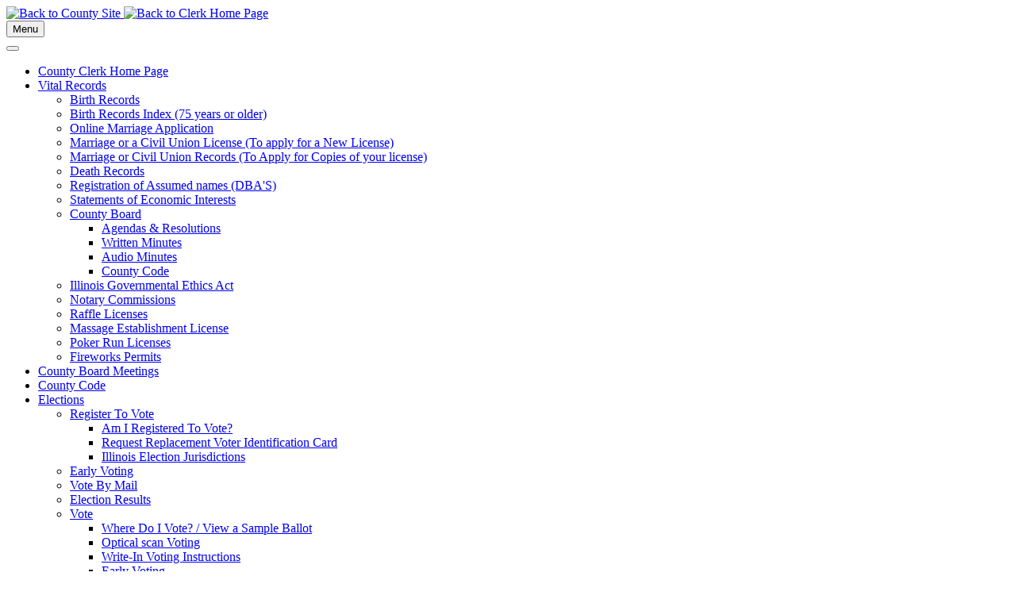

--- FILE ---
content_type: text/html; charset=utf-8
request_url: https://sangamonil.gov/departments/a-c/county-clerk/vital-records/county-board/written-minutes
body_size: 18009
content:
<!DOCTYPE html>
<html  lang="en-US">
<head id="Head"><meta content="text/html; charset=UTF-8" http-equiv="Content-Type" />
<meta name="REVISIT-AFTER" content="1 DAYS" />
<meta name="RATING" content="GENERAL" />
<meta name="RESOURCE-TYPE" content="DOCUMENT" />
<meta content="text/javascript" http-equiv="Content-Script-Type" />
<meta content="text/css" http-equiv="Content-Style-Type" />
<meta name="google-site-verification" content="DW7zAHHHtKT2yzF3-vXtDNzk99mOzxSN6ANngzcJJjk" />

 <script> (function(){ var s = document.createElement('script'); var h = document.querySelector('head') || document.body; s.src = 'https://acsbapp.com/apps/app/dist/js/app.js'; s.async = true; s.onload = function(){ acsbJS.init(); }; h.appendChild(s); })(); </script> 
<!-- Google tag (gtag.js) -->
<script async src="https://www.googletagmanager.com/gtag/js?id=G-3K1JF2LJ2G"></script>
<script>
  window.dataLayer = window.dataLayer || [];
  function gtag(){dataLayer.push(arguments);}
  gtag('js', new Date());

  gtag('config', 'G-3K1JF2LJ2G');
</script><title>
	County Board Meeting Minutes
</title><meta id="MetaRobots" name="robots" content="INDEX, FOLLOW" /><link href="/Resources/Shared/stylesheets/dnndefault/7.0.0/default.css?cdv=1276" type="text/css" rel="stylesheet"/><link href="/Portals/_default/skins/sangamonilclerk/css/bootstrap.min.css?cdv=1276" type="text/css" rel="stylesheet"/><link href="/Portals/_default/skins/sangamonilclerk/css/font-awesome.min.css?cdv=1276" type="text/css" rel="stylesheet"/><link href="/Portals/_default/skins/sangamonilclerk/css/theme.css?cdv=1276" type="text/css" rel="stylesheet"/><link href="/Portals/_default/skins/sangamonilclerk/skin.css?cdv=1276" type="text/css" rel="stylesheet"/><link href="/Portals/_default/Containers/SangamonCounty/container.css?cdv=1276" type="text/css" rel="stylesheet"/><link href="/Portals/0/portal.css?cdv=1276" type="text/css" rel="stylesheet"/><script src="/Resources/libraries/jQuery/03_07_01/jquery.js?cdv=1276" type="text/javascript"></script><script src="/Resources/libraries/jQuery-Migrate/03_04_01/jquery-migrate.js?cdv=1276" type="text/javascript"></script><link rel='icon' href='/Portals/0/favicon.ico' type='image/x-icon' /><meta name="viewport" content="width=device-width,height=device-height, minimum-scale=1.0, maximum-scale=1.0" /><meta http-equiv="X-UA-Compatible" content="IE=edge" /></head>
<body id="Body">

    <form method="post" action="/departments/a-c/county-clerk/vital-records/county-board/written-minutes" id="Form" enctype="multipart/form-data">
<div class="aspNetHidden">
<input type="hidden" name="__EVENTTARGET" id="__EVENTTARGET" value="" />
<input type="hidden" name="__EVENTARGUMENT" id="__EVENTARGUMENT" value="" />
<input type="hidden" name="__VIEWSTATE_CACHEKEY" id="__VIEWSTATE_CACHEKEY" value="VS_goctnihtkutfj0fikeobe355_639043133863934898" />
<input type="hidden" name="__VIEWSTATE" id="__VIEWSTATE" value="" />
</div>

<script type="text/javascript">
//<![CDATA[
var theForm = document.forms['Form'];
if (!theForm) {
    theForm = document.Form;
}
function __doPostBack(eventTarget, eventArgument) {
    if (!theForm.onsubmit || (theForm.onsubmit() != false)) {
        theForm.__EVENTTARGET.value = eventTarget;
        theForm.__EVENTARGUMENT.value = eventArgument;
        theForm.submit();
    }
}
//]]>
</script>


<script src="/WebResource.axd?d=pynGkmcFUV04V9TTd6byiRRtoAjgpijWQmerJysWz7lHiUdA2Vn0iBkcYsE1&amp;t=638901356248157332" type="text/javascript"></script>


<script src="/ScriptResource.axd?d=NJmAwtEo3IrQENZNCzG-fBPTx6Kkg6YHefdrzWmsQxVttkyg4tZ66g663HENCZ90rGEmTEhJ2Iz6MKl4xrt_bdpVAD7zfur2JZfuI3GKret7ZEKnbbx9KWW9wiD6l36I2wSKfQ2&amp;t=5c0e0825" type="text/javascript"></script>
<script src="/ScriptResource.axd?d=dwY9oWetJoLaVGuuTM_e1h7p04hl0IaCect41nw8eHrrBcxPuo5ZcchfuOK-RCQ12K_5xZwpCRABmi0d2CjJqcmwv8o9gH8kLYrAS7ZNDX8FWOP4I9DJrT92bbsANfXd3EmTcX__uWmSgWv80&amp;t=5c0e0825" type="text/javascript"></script>
<div class="aspNetHidden">

	<input type="hidden" name="__VIEWSTATEENCRYPTED" id="__VIEWSTATEENCRYPTED" value="" />
	<input type="hidden" name="__EVENTVALIDATION" id="__EVENTVALIDATION" value="FdN//AXt+W1/qIgALaHbBP1MiCfBSKI23zi0atqpIyqnVHls1WhJV6DAddYdy0rfaGxyK+Iu7VclsepM79LcpDsazd4Z4aztow0bp/puWJGTK0xG" />
</div><script src="/Portals/_default/skins/sangamonilclerk/scripts/bootstrap.bundle.min.js?cdv=1276" type="text/javascript"></script><script src="/js/dnncore.js?cdv=1276" type="text/javascript"></script><script src="/DesktopModules/DNNGo_ThemePlugin/Resource/js/dnngo-ThemePlugin.js?cdv=1276" type="text/javascript"></script>
<script type="text/javascript">
//<![CDATA[
Sys.WebForms.PageRequestManager._initialize('ScriptManager', 'Form', [], [], [], 90, '');
//]]>
</script>

        
        
        




<!--CDF(Css|/Portals/_default/skins/sangamonilclerk/css/bootstrap.min.css?cdv=1276|DnnPageHeaderProvider|9)-->
<!--CDF(Javascript|/Portals/_default/skins/sangamonilclerk/scripts/bootstrap.bundle.min.js?cdv=1276|DnnBodyProvider|9)--> 

<!--CDF(Css|/Portals/_default/skins/sangamonilclerk/css/font-awesome.min.css?cdv=1276|DnnPageHeaderProvider|9)-->
<!--CDF(Css|/Portals/_default/skins/sangamonilclerk/css/theme.css?cdv=1276|DnnPageHeaderProvider|9)-->

 

<div class="body_bg">
  <div id="dnn_wrapper">
     <header class="header-sticky roll_menu">
   <div class="header-center">
     <div class="container">
       <div class="row flex-nowrap justify-content-between align-items-center">
         <div class="LogoPane col-auto">
          <a href="https://sangamonil.gov" title="Sangamon County ">
          <img src="/Portals/0/Departments/County Clerk/images/countyseal.png" alt="Back to County Site">
          </a>
		  <a href="/departments/a-c/county-clerk/county-clerk-home-page">
		  <img src="/Portals/0/Departments/County Clerk/images/dongraylogo.png" alt="Back to Clerk Home Page"/>
		  </a>
         </div>



         <div class="col-auto ml-auto">
           <button type="button" class="menu-icon" aria-label="Toggle Menu"><span class="icon"></span> <span class="text">Menu</span></button>
           <div class="slider-menu">
             <div class="slider-right">
                <button class="mobileclose" aria-label="Close Menu" type="button"></button>
               
<div id="gomenu93e24c9a4d" class="gomenu ">
    <ul  class=""><li class="   Item-1"><a href="https://sangamonil.gov/departments/a-c/county-clerk/county-clerk-home-page"   title="Sangamon County Clerk Home Page"  ><span>County Clerk Home Page</span></a></li><li class="dir current  Item-2"><a href="https://sangamonil.gov/departments/a-c/county-clerk/vital-records"   title="Vital Records"  ><span>Vital Records</span></a><ul><li class="   first-item SunItem-1"><a href="https://sangamonil.gov/departments/a-c/county-clerk/vital-records/birth-records"   title="Birth Records"  ><span>Birth Records</span></a></li><li class="   SunItem-2"><a href="http://records.co.sangamon.il.us/"   title="Birth Records Index (75 years or older)"  ><span>Birth Records Index (75 years or older)</span></a></li><li class="   SunItem-3"><a href="http://marriage.co.sangamon.il.us/"   title="Online Marriage Application"  ><span>Online Marriage Application</span></a></li><li class="   SunItem-4"><a href="https://sangamonil.gov/departments/a-c/county-clerk/vital-records/marriage-or-a-civil-union-license-to-apply-for-a-new-license"   title="Marriage or a Civil Union License (To apply for a New License)"  ><span>Marriage or a Civil Union License (To apply for a New License)</span></a></li><li class="   SunItem-5"><a href="https://sangamonil.gov/departments/a-c/county-clerk/vital-records/marriage-or-civil-union-records-to-apply-for-copies-of-your-license"   title="Marriage or Civil Union Records (To Apply for Copies of your license)"  ><span>Marriage or Civil Union Records (To Apply for Copies of your license)</span></a></li><li class="   SunItem-6"><a href="https://sangamonil.gov/departments/a-c/county-clerk/vital-records/death-records"   title="Death Records"  ><span>Death Records</span></a></li><li class="   SunItem-7"><a href="https://sangamonil.gov/departments/a-c/county-clerk/vital-records/registration-of-assumed-names-dba-s"   title="Registration of Assumed names (DBA'S)"  ><span>Registration of Assumed names (DBA'S)</span></a></li><li class="   SunItem-8"><a href="https://sangamonil.gov/departments/a-c/county-clerk/vital-records/statements-of-economic-interests"   title="Statements of Economic Interests"  ><span>Statements of Economic Interests</span></a></li><li class="dir subcurrent  SunItem-9"><a href="https://sangamonil.gov/departments/a-c/county-clerk/vital-records/county-board"   title="County Board"  ><span>County Board</span></a><ul><li class="   first-item SunItem-1"><a href="https://sangamonil.gov/departments/a-c/county-clerk/vital-records/county-board/agendas-resolutions"   title="County Board Meeting Agendas & Resolutions"  ><span>Agendas & Resolutions</span></a></li><li class=" subcurrent  SunItem-2"><a href="https://sangamonil.gov/departments/a-c/county-clerk/vital-records/county-board/written-minutes" class="acurrent"  title="County Board Meeting Minutes"  ><span>Written Minutes</span></a></li><li class="   SunItem-3"><a href="https://sangamonil.gov/departments/a-c/county-clerk/vital-records/county-board/audio-minutes"   title="Audio Minutes"  ><span>Audio Minutes</span></a></li><li class="   last-item SunItem-4"><a href="https://sangamonil.gov/departments/a-c/county-clerk/vital-records/county-board/county-code"   title="County Code"  ><span>County Code</span></a></li></ul></li><li class="   SunItem-10"><a href="https://sangamonil.gov/departments/a-c/county-clerk/vital-records/illinois-governmental-ethics-act"   title="Illinois Governmental Ethics Act"  ><span>Illinois Governmental Ethics Act</span></a></li><li class="   SunItem-11"><a href="https://sangamonil.gov/departments/a-c/county-clerk/vital-records/notary-commissions"   title="Notary Commissions"  ><span>Notary Commissions</span></a></li><li class="   SunItem-12"><a href="https://sangamonil.gov/departments/a-c/county-clerk/vital-records/raffle-licenses"   title="Raffle Licenses"  ><span>Raffle Licenses</span></a></li><li class="   SunItem-13"><a href="https://sangamonil.gov/departments/a-c/county-clerk/vital-records/massage-establishment-license"   title="Massage Establishment License"  ><span>Massage Establishment License</span></a></li><li class="   SunItem-14"><a href="https://sangamonil.gov/departments/a-c/county-clerk/vital-records/poker-run-licenses"   title="Poker Run Licenses"  ><span>Poker Run Licenses</span></a></li><li class="   last-item SunItem-15"><a href="https://sangamonil.gov/departments/a-c/county-clerk/vital-records/fireworks-permits"   title="Fireworks Permits"  ><span>Fireworks Permits</span></a></li></ul></li><li class="   Item-3"><a href="https://sangamonil.gov/departments/a-c/county-clerk/vital-records/county-board"   title="County Board Meetings"  ><span>County Board Meetings</span></a></li><li class="   Item-4"><a href="https://sangamonil.gov/departments/a-c/county-clerk/county-code"   title="County Code"  ><span>County Code</span></a></li><li class="dir   Item-5"><a href="https://sangamonil.gov/departments/a-c/county-clerk/elections"   title="Elections"  ><span>Elections</span></a><ul><li class="dir   first-item SunItem-1"><a href="https://sangamonil.gov/departments/a-c/county-clerk/elections/register-to-vote"   title="Register To Vote"  ><span>Register To Vote</span></a><ul><li class="   first-item SunItem-1"><a href="https://sangamonil.gov/departments/a-c/county-clerk/elections/register-to-vote/am-i-registered-to-vote"   title="Am I Registered To Vote?"  ><span>Am I Registered To Vote?</span></a></li><li class="   SunItem-2"><a href="https://sangamonil.gov/departments/a-c/county-clerk/elections/register-to-vote/request-replacement-voter-identification-card"   title="Request Replacement Voter Identification Card"  ><span>Request Replacement Voter Identification Card</span></a></li><li class="   last-item SunItem-3"><a href="https://sangamonil.gov/departments/a-c/county-clerk/elections/register-to-vote/illinois-election-jurisdictions"   title="Illinois Election Jurisdictions"  ><span>Illinois Election Jurisdictions</span></a></li></ul></li><li class="   SunItem-2"><a href="https://sangamonil.gov/departments/a-c/county-clerk/elections/vote/early-voting"   title="Early Voting"  ><span>Early Voting</span></a></li><li class="   SunItem-3"><a href="https://sangamonil.gov/departments/a-c/county-clerk/elections/vote/vote-by-mail"   title="Vote By Mail"  ><span>Vote By Mail</span></a></li><li class="   SunItem-4"><a href="https://sangamonil.gov/departments/a-c/county-clerk/elections/election-information/election-results"   title="Election Results"  ><span>Election Results</span></a></li><li class="dir   SunItem-5"><a href="https://sangamonil.gov/departments/a-c/county-clerk/elections/vote"   title="Vote"  ><span>Vote</span></a><ul><li class="   first-item SunItem-1"><a href="https://sangamonil.gov/departments/a-c/county-clerk/elections/vote/where-do-i-vote-view-a-sample-ballot"   title="Where Do I Vote? / View a Sample Ballot"  ><span>Where Do I Vote? / View a Sample Ballot</span></a></li><li class="   SunItem-2"><a href="https://sangamonil.gov/departments/a-c/county-clerk/elections/vote/optical-scan-voting"   title="Optical scan Voting"  ><span>Optical scan Voting</span></a></li><li class="   SunItem-3"><a href="https://sangamonil.gov/departments/a-c/county-clerk/elections/vote/write-in-voting-instructions"   title="Write-In Voting Instructions"  ><span>Write-In Voting Instructions</span></a></li><li class="   SunItem-4"><a href="https://sangamonil.gov/departments/a-c/county-clerk/elections/vote/early-voting"   title="Early Voting"  ><span>Early Voting</span></a></li><li class="   SunItem-5"><a href="https://sangamonil.gov/departments/a-c/county-clerk/elections/vote/early-voting#absentee"   title="Vote By Mail"  ><span>Vote By Mail</span></a></li><li class="   SunItem-6"><a href="https://sangamonil.gov/departments/a-c/county-clerk/elections/vote/vote-by-mail-applications"   title="Vote by Mail Applications"  ><span>Vote by Mail Applications</span></a></li><li class="   SunItem-7"><a href="https://sangamonil.gov/departments/a-c/county-clerk/elections/register-to-vote#grace"   title="Grace Period Voting"  ><span>Grace Period Voting</span></a></li><li class="   SunItem-8"><a href="https://sangamonil.gov/departments/a-c/county-clerk/elections/vote/provisional-voting"   title="Provisional Voting"  ><span>Provisional Voting</span></a></li><li class="dir   SunItem-9"><a href="https://sangamonil.gov/departments/a-c/county-clerk/elections/vote/listing-of-polling-places"   title="Listing of Polling Places"  ><span>Listing of Polling Places</span></a><ul><li class="   first-item SunItem-1"><a href="https://sangamonil.gov/departments/a-c/county-clerk/elections/vote/listing-of-polling-places/within-city-of-springfield"   title="Polling Places in the City of Springfield"  ><span>Within City of Springfield</span></a></li><li class="   last-item SunItem-2"><a href="https://sangamonil.gov/departments/a-c/county-clerk/elections/vote/listing-of-polling-places/outside-city-of-springfield"   title="Polling Places Outside the City of Springfield"  ><span>Outside City of Springfield</span></a></li></ul></li><li class="   SunItem-10"><a href="https://sangamonil.gov/departments/a-c/county-clerk/elections/vote/voting-districts"   title="Voting Districts"  ><span>Voting Districts</span></a></li><li class="   SunItem-11"><a href="https://sangamonil.gov/departments/a-c/county-clerk/elections/vote/voting-rights"   title="Voting Rights"  ><span>Voting Rights</span></a></li><li class="   SunItem-12"><a href="https://sangamonil.gov/departments/a-c/county-clerk/elections/vote/accessibility-survey"   title="Request for Accessibility Survey"  ><span>Accessibility Survey</span></a></li><li class="   SunItem-13"><a href="https://sangamondepartments.blob.core.windows.net/dnnfiles/Clerk/Elections/MilitaryOverseasVoters.pdf"   title="Military & Overseas Voters"  ><span>Military & Overseas Voters</span></a></li><li class="   last-item SunItem-14"><a href="https://sangamondepartments.blob.core.windows.net/dnnfiles/Clerk/Elections/Vote/documents/2025%20SBE%20Voting%20Equipment.pdf"   title="State Board of Elections Voting Equipment"  target="_blank"><span>State Board of Elections Voting Equipment</span></a></li></ul></li><li class="dir   SunItem-6"><a href="https://sangamonil.gov/departments/a-c/county-clerk/elections/election-information"   title="Election Information"  ><span>Election Information</span></a><ul><li class="   first-item SunItem-1"><a href="https://sangamonil.gov/departments/a-c/county-clerk/elections/election-information/future-election-dates-election-calendars"   title="Future Election Dates & Election Calendars"  ><span>Future Election Dates & Election Calendars</span></a></li><li class="   SunItem-2"><a href="https://sangamonil.gov/departments/a-c/county-clerk/elections/election-information/offices-up-for-nomination-election"   title="Offices up for Nomination/Election"  ><span>Offices up for Nomination/Election</span></a></li><li class="   SunItem-3"><a href="https://sangamonil.gov/departments/a-c/county-clerk/elections/candidates/candidates-propositions"   title="Election Candidates & Propositions"  ><span>Candidates & Propositions</span></a></li><li class="   SunItem-4"><a href="https://sangamonil.gov/departments/a-c/county-clerk/elections/election-information/publications"   title="Publications"  ><span>Publications</span></a></li><li class="   SunItem-5"><a href="https://sangamonil.gov/departments/a-c/county-clerk/elections/election-information/maps"   title="Maps"  ><span>Maps</span></a></li><li class="   SunItem-6"><a href="https://sangamonil.gov/departments/a-c/county-clerk/elections/election-information/order-voter-lists"   title="Order Voter Lists"  ><span>Order Voter Lists</span></a></li><li class="   last-item SunItem-7"><a href="https://sangamonil.gov/departments/a-c/county-clerk/elections/election-information/election-results"   title="Election Results"  ><span>Election Results</span></a></li></ul></li><li class="   SunItem-7"><a href="https://sangamonil.gov/departments/a-c/county-clerk/elections/cybersecurity-information"   title="Cybersecurity Information"  ><span>Cybersecurity Information</span></a></li><li class="dir   SunItem-8"><a href="https://sangamonil.gov/departments/a-c/county-clerk/elections/election-judges"   title="Election Judges"  ><span>Election Judges</span></a><ul><li class="   first-item SunItem-1"><a href="https://sangamonil.gov/departments/a-c/county-clerk/elections/election-judges/school-schedule"   title="School Schedule"  ><span>School Schedule</span></a></li><li class="   SunItem-2"><a href="https://sangamonil.gov/departments/a-c/county-clerk/elections/election-judges/manual"   title="Manual"  ><span>Manual</span></a></li><li class="   SunItem-3"><a href="https://sangamonil.gov/departments/a-c/county-clerk/elections/election-judges/high-school-students-judges"   title="High School Students Judges"  ><span>High School Students Judges</span></a></li><li class="   SunItem-4"><a href="https://sangamonil.gov/departments/a-c/county-clerk/elections/election-judges/duties"   title="Duties"  ><span>Duties</span></a></li><li class="   last-item SunItem-5"><a href="https://sangamonil.gov/departments/a-c/county-clerk/elections/election-judges/apply"   title="Apply"  ><span>Apply</span></a></li></ul></li><li class="dir   SunItem-9"><a href="https://sangamonil.gov/departments/a-c/county-clerk/elections/forms"   title="Forms"  ><span>Forms</span></a><ul><li class="   first-item SunItem-1"><a href="https://sangamonil.gov/departments/a-c/county-clerk/elections/candidates/2025-information"   title="Candidate Forms"  ><span>Candidate Forms</span></a></li><li class="   SunItem-2"><a href="https://sangamonil.gov/departments/a-c/county-clerk/elections/forms/voter-registration-forms"   title="Voter Registration Forms"  ><span>Voter Registration Forms</span></a></li><li class="   SunItem-3"><a href="https://sangamonil.gov/departments/a-c/county-clerk/elections/forms/vote-by-mail-forms"   title="Vote-By-Mail Forms"  ><span>Vote-By-Mail Forms</span></a></li><li class="   last-item SunItem-4"><a href="https://sangamonil.gov/departments/a-c/county-clerk/elections/forms/miscellaneous-forms"   title="Miscellaneous Forms"  ><span>Miscellaneous Forms</span></a></li></ul></li><li class="   SunItem-10"><a href="https://sangamonil.gov/departments/a-c/county-clerk/elections/fees"   title="Fees"  ><span>Fees</span></a></li><li class="   SunItem-11"><a href="https://sangamonil.gov/departments/a-c/county-clerk/elections/election-information/maps"   title="Maps"  ><span>Maps</span></a></li><li class="   last-item SunItem-12"><a href="https://sangamonil.gov/departments/a-c/county-clerk/elections/links"   title="Links"  ><span>Links</span></a></li></ul></li><li class="dir   Item-6"><a href="https://sangamonil.gov/departments/a-c/county-clerk/elected-officials"   title="Elected Officials"  ><span>Elected Officials</span></a><ul><li class="   first-item SunItem-1"><a href="https://sangamonil.gov/departments/a-c/county-clerk/elected-officials/federal-officials"   title="Federal Officials"  ><span>Federal Officials</span></a></li><li class="   SunItem-2"><a href="https://sangamonil.gov/departments/a-c/county-clerk/elected-officials/state-officials"   title="State Officials"  ><span>State Officials</span></a></li><li class="   SunItem-3"><a href="https://sangamonil.gov/departments/a-c/county-clerk/elected-officials/sangamon-county-officials"   title="Sangamon County Officials"  ><span>Sangamon County Officials</span></a></li><li class="   SunItem-4"><a href="https://sangamonil.gov/departments/a-c/county-clerk/elected-officials/local-officials/city-village-officials#Springfield"   title="City of Springfield"  ><span>City of Springfield</span></a></li><li class="dir   SunItem-5"><a href="https://sangamonil.gov/departments/a-c/county-clerk/elected-officials/local-officials"   title="Local Officials"  ><span>Local Officials</span></a><ul><li class="   first-item SunItem-1"><a href="https://sangamonil.gov/departments/a-c/county-clerk/elected-officials/local-officials/city-village-officials"   title="City / Village Officials"  ><span>City / Village Officials</span></a></li><li class="   SunItem-2"><a href="https://sangamonil.gov/departments/a-c/county-clerk/elected-officials/local-officials/township"   title="Township"  ><span>Township</span></a></li><li class="   SunItem-3"><a href="https://sangamonil.gov/departments/a-c/county-clerk/elected-officials/local-officials/school-board-members"   title="School Board Members"  ><span>School Board Members</span></a></li><li class="   SunItem-4"><a href="https://sangamonil.gov/departments/a-c/county-clerk/elected-officials/local-officials/community-colleges"   title="Community Colleges"  ><span>Community Colleges</span></a></li><li class="   SunItem-5"><a href="https://sangamonil.gov/departments/a-c/county-clerk/elected-officials/local-officials/regional-board-of-school-trustees"   title="Regional Board of School Trustees"  ><span>Regional Board of School Trustees</span></a></li><li class="   SunItem-6"><a href="https://sangamonil.gov/departments/a-c/county-clerk/elected-officials/local-officials/smeaa"   title="SMEAA"  ><span>SMEAA</span></a></li><li class="   SunItem-7"><a href="https://sangamonil.gov/departments/a-c/county-clerk/elected-officials/local-officials/springfield-park-district"   title="Springfield Park District"  ><span>Springfield Park District</span></a></li><li class="   SunItem-8"><a href="https://sangamonil.gov/departments/a-c/county-clerk/elected-officials/local-officials/library-boards"   title="Library Boards"  ><span>Library Boards</span></a></li><li class="   SunItem-9"><a href="https://sangamonil.gov/departments/a-c/county-clerk/elected-officials/local-officials/precinct-committeeperson"   title="Precinct Committeeperson"  ><span>Precinct Committeeperson</span></a></li><li class="   SunItem-10"><a href="https://sangamonil.gov/departments/a-c/county-clerk/elected-officials/local-officials/fire-protection-districts"   title="Fire Protection Districts"  ><span>Fire Protection Districts</span></a></li><li class="   last-item SunItem-11"><a href="https://sangamonil.gov/departments/a-c/county-clerk/elected-officials/local-officials/curran-gardner-public-water-district"   title="Curran Gardner Public Water District"  ><span>Curran Gardner Public Water District</span></a></li></ul></li><li class="   SunItem-6"><a href="https://sangamonil.gov/departments/a-c/county-clerk/elected-officials/party-officials"   title="Party Officials"  ><span>Party Officials</span></a></li><li class="   last-item SunItem-7"><a href="https://sangamonil.gov/departments/a-c/county-clerk/elected-officials/directory"   title="Elected Officials Directory"  ><span>Directory</span></a></li></ul></li><li class="dir   Item-7"><a href="https://sangamonil.gov/departments/a-c/county-clerk/tax-assessment-delinquent-taxes"   title="Tax Assessment/Delinquent Taxes"  ><span>Tax Assessment/Delinquent Taxes</span></a><ul><li class="   first-item SunItem-1"><a href="https://tax.sangamonil.gov/SangamonCountyWeb/app/homeAction.action"   title="Property Tax Search"  ><span>Property Tax Search</span></a></li><li class="   SunItem-2"><a href="https://sangamonil.gov/departments/a-c/county-clerk/frequently-asked-questions/tax-assessments-faq-s"   title="Tax Assessment General Information"  ><span>Tax Assessment General Information</span></a></li><li class="   SunItem-3"><a href="https://sangamonil.gov/departments/a-c/county-clerk/tax-assessment-delinquent-taxes/assessment-forms"   title="Assessment Forms"  ><span>Assessment Forms</span></a></li><li class="   SunItem-4"><a href="https://sangamonil.gov/departments/a-c/county-clerk/tax-assessment-delinquent-taxes/helpful-assessment-links"   title="Helpful Assessment Links"  ><span>Helpful Assessment Links</span></a></li><li class="   SunItem-5"><a href="https://sangamonil.gov/departments/a-c/county-clerk/tax-assessment-delinquent-taxes/tax-extension-levy-rate-information"   title="Tax Extension & Levy & Rate Information"  ><span>Tax Extension & Levy & Rate Information</span></a></li><li class="   SunItem-6"><a href="https://sangamonil.gov/departments/a-c/county-clerk/tax-assessment-delinquent-taxes/values-rates-and-extension-reports-for-sangamon-county"   title="Values, Rates and Extension Reports for Sangamon County"  ><span>Values, Rates and Extension Reports for Sangamon County</span></a></li><li class="   SunItem-7"><a href="https://sangamonil.gov/departments/a-c/county-clerk/tax-assessment-delinquent-taxes/tax-code-rates-and-tax-codes"   title="Tax Code Rates and Tax Codes"  ><span>Tax Code Rates and Tax Codes</span></a></li><li class="   SunItem-8"><a href="https://sangamonil.gov/departments/a-c/county-clerk/frequently-asked-questions/delinquent-taxes-faq-s"   title="Delinquent Taxes General Information"  ><span>Delinquent Taxes General Information</span></a></li><li class="   SunItem-9"><a href="https://sangamonil.gov/departments/s-z/supervisor-of-assessments/township-multiplier"   title="Township Multipliers"  ><span>Township Multipliers</span></a></li><li class="   SunItem-10"><a href="https://sangamonil.gov/departments/a-c/county-clerk/tax-assessment-delinquent-taxes/listing-of-taxbuyers"   title="Listing of Taxbuyers"  ><span>Listing of Taxbuyers</span></a></li><li class="   SunItem-11"><a href="https://sangamonil.gov/mhtax"   title="Mobile Home Registration & Tax Information"  ><span>Mobile Home Registration & Tax Information</span></a></li><li class="   last-item SunItem-12"><a href="https://sangamonil.gov/departments/a-c/county-clerk/tax-assessment-delinquent-taxes/list-of-assessors"   title="List of Assessors"  ><span>List of Assessors</span></a></li></ul></li><li class="dir   Item-8"><a href="https://sangamonil.gov/departments/a-c/county-clerk/frequently-asked-questions"   title="Frequently Asked Questions"  ><span>Frequently Asked Questions</span></a><ul><li class="   first-item SunItem-1"><a href="https://sangamonil.gov/departments/a-c/county-clerk/frequently-asked-questions/vital-records-faq-s"   title="Vital Records FAQ’s"  ><span>Vital Records FAQ’s</span></a></li><li class="   SunItem-2"><a href="https://sangamonil.gov/departments/a-c/county-clerk/frequently-asked-questions/election-office-faq-s"   title="Election Office FAQ's"  ><span>Election Office FAQ's</span></a></li><li class="   SunItem-3"><a href="https://sangamonil.gov/departments/a-c/county-clerk/frequently-asked-questions/election-judges-faq-s"   title="Election Judges FAQ's"  ><span>Election Judges FAQ's</span></a></li><li class="   SunItem-4"><a href="https://sangamonil.gov/departments/a-c/county-clerk/frequently-asked-questions/tax-assessments-faq-s"   title="Tax Assessments FAQ's"  ><span>Tax Assessments FAQ's</span></a></li><li class="   SunItem-5"><a href="https://sangamonil.gov/departments/a-c/county-clerk/frequently-asked-questions/delinquent-taxes-faq-s"   title="Delinquent Taxes FAQ's"  ><span>Delinquent Taxes FAQ's</span></a></li><li class="   last-item SunItem-6"><a href="https://sangamonil.gov/departments/a-c/county-clerk/frequently-asked-questions/mobile-home-registration-faq-s"   title="Mobile Home Registration FAQ's"  ><span>Mobile Home Registration FAQ's</span></a></li></ul></li><li class="   Item-9"><a href="https://sangamonil.gov/departments/a-c/county-clerk/foia-information"   title="FOIA Information"  ><span>FOIA Information</span></a></li><li class="   Item-10"><a href="https://sangamonil.gov/departments/a-c/county-clerk/contact-us"   title="Contact Us"  ><span>Contact Us</span></a></li><li class="   Item-11"><a href="https://sangamonil.gov/home"   title="County Website"  ><span>County Website</span></a></li></ul>
</div>
 

             </div>
           </div>
         </div>
       </div>
     </div>
   </div>
 </header><div id="dnn_BannerPane" class="BannerPane DNNEmptyPane"></div>
    <div id="DonsSpacer" style="height:20px"></div>
    <section id="dnn_content">
      <div id="dnn_Full_Screen_PaneA" class="Full_Screen_PaneA DNNEmptyPane"></div>
      <div class="container">
        <div class="content_mid clearfix">
          <div class="pane_layout">
            <div class="row">
              <div class="col-md-12">
                <div id="dnn_TopPane" class="TopPane DNNEmptyPane"></div>
              </div>
            </div>
          </div>
        </div>
      </div>
      <div id="dnn_Full_Screen_PaneB" class="Full_Screen_PaneB DNNEmptyPane"></div>
      <div class="container">
        <div class="content_mid clearfix">
          <div class="pane_layout">
            <div class="row">
              <div class="col-md-3">
                <div id="dnn_RowOne_Grid3_Pane" class="RowOne_Grid3_Pane DNNEmptyPane"></div>
              </div>
              <div class="col-md-9">
                <div id="dnn_RowOne_Grid9_Pane" class="RowOne_Grid9_Pane DNNEmptyPane"></div>
              </div>
            </div>
            <div class="row">
              <div class="col-md-4">
                <div id="dnn_RowTwo_Grid4_Pane" class="RowTwo_Grid4_Pane DNNEmptyPane"></div>
              </div>
              <div class="col-md-8">
                <div id="dnn_RowTwo_Grid8_Pane" class="RowTwo_Grid8_Pane DNNEmptyPane"></div>
              </div>
            </div>
            <div class="row">
              <div class="col-md-5">
                <div id="dnn_RowThree_Grid5_Pane" class="RowThree_Grid5_Pane DNNEmptyPane"></div>
              </div>
              <div class="col-md-7">
                <div id="dnn_RowThree_Grid7_Pane" class="RowThree_Grid7_Pane DNNEmptyPane"></div>
              </div>
            </div>
            <div class="row">
              <div class="col-md-6">
                <div id="dnn_RowFour_Grid6_Pane1" class="RowFour_Grid6_Pane1 DNNEmptyPane"></div>
              </div>
              <div class="col-md-6">
                <div id="dnn_RowFour_Grid6_Pane2" class="RowFour_Grid6_Pane2 DNNEmptyPane"></div>
              </div>
            </div>
            <div class="row">
              <div class="col-md-7">
                <div id="dnn_RowFive_Grid7_Pane" class="RowFive_Grid7_Pane DNNEmptyPane"></div>
              </div>
              <div class="col-md-5">
                <div id="dnn_RowFive_Grid5_Pane" class="RowFive_Grid5_Pane DNNEmptyPane"></div>
              </div>
            </div>
            <div class="row">
              <div class="col-md-8">
                <div id="dnn_RowSix_Grid8_Pane" class="RowSix_Grid8_Pane DNNEmptyPane"></div>
              </div>
              <div class="col-md-4">
                <div id="dnn_RowSix_Grid4_Pane" class="RowSix_Grid4_Pane DNNEmptyPane"></div>
              </div>
            </div>
            <div class="row">
              <div class="col-md-9">
                <div id="dnn_RowSeven_Grid9_Pane" class="RowSeven_Grid9_Pane DNNEmptyPane"></div>
              </div>
              <div class="col-md-3">
                <div id="dnn_RowSeven_Grid3_Pane" class="RowSeven_Grid3_Pane DNNEmptyPane"></div>
              </div>
            </div>
          </div>
        </div>
      </div>
      <div id="dnn_Full_Screen_PaneC" class="Full_Screen_PaneC DNNEmptyPane"></div>
      <div class="container">
        <div class="content_mid clearfix">
          <div class="pane_layout">
            <div class="row">
              <div class="col-md-4">
                <div id="dnn_RowEight_Grid4_Pane1" class="RowEight_Grid4_Pane1 DNNEmptyPane"></div>
              </div>
              <div class="col-md-4">
                <div id="dnn_RowEight_Grid4_Pane2" class="RowEight_Grid4_Pane2 DNNEmptyPane"></div>
              </div>
              <div class="col-md-4">
                <div id="dnn_RowEight_Grid4_Pane3" class="RowEight_Grid4_Pane3 DNNEmptyPane"></div>
              </div>
            </div>
            <div class="row">
              <div class="col-md-3">
                <div id="dnn_RowNine_Grid3_Pane1" class="RowNine_Grid3_Pane1 DNNEmptyPane"></div>
              </div>
              <div class="col-md-6">
                <div id="dnn_RowNine_Grid6_Pane" class="RowNine_Grid6_Pane DNNEmptyPane"></div>
              </div>
              <div class="col-md-3">
                <div id="dnn_RowNine_Grid3_Pane2" class="RowNine_Grid3_Pane2 DNNEmptyPane"></div>
              </div>
            </div>
            <div class="row">
              <div class="col-lg-3 col-md-6">
                <div id="dnn_RownTen_Grid3_Pane1" class="RownTen_Grid3_Pane1 DNNEmptyPane"></div>
              </div>
              <div class="col-lg-3 col-md-6">
                <div id="dnn_RowTen_Grid3_Pane2" class="RowTen_Grid3_Pane2 DNNEmptyPane"></div>
              </div>
              
              <div class="col-lg-3 col-md-6">
                <div id="dnn_RowTen_Grid3_Pane3" class="RowTen_Grid3_Pane3 DNNEmptyPane"></div>
              </div>
              <div class="col-lg-3 col-md-6">
                <div id="dnn_RowTen_Grid3_Pane4" class="RowTen_Grid3_Pane4 DNNEmptyPane"></div>
              </div>
            </div>
          </div>
        </div>
      </div>
      <div id="dnn_Full_Screen_PaneD" class="Full_Screen_PaneD DNNEmptyPane"></div>
      <div class="container">
        <div class="content_mid clearfix">
          <div class="pane_layout">
            <div class="row">
              <div class="col-md-12">
                <div id="dnn_ContentPane" class="ContentPane"><div class="DnnModule DnnModule-DNN_HTML DnnModule-9563"><a name="9563"></a>




<div class="Container-Breadcrumb"> 


  <!--Container Title-->
  <h1>
    <span id="dnn_ctr9563_dnnTITLE1_titleLabel" class="Breadcrumb-title">County Board Meeting Minutes</span>



 
  </h1>
  <!--Container Title End--> 
  <!--Container Content-->
  <div class="contentmain1">
    <div class="Breadcrumb-content">
      <span id="dnn_ctr9563_ctl00_lblBreadCrumb" itemprop="breadcrumb" itemscope="" itemtype="https://schema.org/breadcrumb"><span itemscope itemtype="http://schema.org/BreadcrumbList"><span itemprop="itemListElement" itemscope itemtype="http://schema.org/ListItem"><a href="https://sangamonil.gov/departments/a-c/county-clerk/county-clerk-home-page" class="SkinObject" itemprop="item"><span itemprop="name">County Clerk</span></a><meta itemprop="position" content="1" /></span> > <span itemprop="itemListElement" itemscope itemtype="http://schema.org/ListItem"><a href="https://sangamonil.gov/departments/a-c/county-clerk/vital-records" class="SkinObject" itemprop="item"><span itemprop="name">Vital Records</span></a><meta itemprop="position" content="2" /></span> > <span itemprop="itemListElement" itemscope itemtype="http://schema.org/ListItem"><a href="https://sangamonil.gov/departments/a-c/county-clerk/vital-records/county-board" class="SkinObject" itemprop="item"><span itemprop="name">County Board</span></a><meta itemprop="position" content="3" /></span> > <span itemprop="itemListElement" itemscope itemtype="http://schema.org/ListItem"><a href="https://sangamonil.gov/departments/a-c/county-clerk/vital-records/county-board/written-minutes" class="SkinObject" itemprop="item"><span itemprop="name">Written Minutes</span></a><meta itemprop="position" content="4" /></span></span></span>
    </div>

    <div id="dnn_ctr9563_ContentPane" class="contentpane"><!-- Start_Module_9563 --><div id="dnn_ctr9563_ModuleContent" class="DNNModuleContent ModDNNHTMLC">
	<div id="dnn_ctr9563_HtmlModule_lblContent" class="Normal">
	<p><strong>2025 Minutes</strong></p>

<ul>
 <li><a href="https://sangamondepartments.blob.core.windows.net/dnnfiles/Clerk/County-Board/Minutes/2025%20Minutes/December%209%202025%20Minutes.pdf?sv=2017-04-17&amp;sr=b&amp;si=DNNFileManagerPolicy&amp;sig=MAJCngnPvc03ImZRsp7XYJw6ZiRKK5Qalnz0a0UeCac%3D">December 9, 2025</a></li>
 <li><a href="https://sangamondepartments.blob.core.windows.net/dnnfiles/Clerk/County-Board/Minutes/2025%20Minutes/November%2010%202025%20Minutes.pdf?sv=2017-04-17&amp;sr=b&amp;si=DNNFileManagerPolicy&amp;sig=I5JdhnRFjlI%2B4hZOQc7hHm573ZueiskZtAI0yZuCz%2Fk%3D">November 10, 2025</a></li>
 <li><a href="https://sangamondepartments.blob.core.windows.net/dnnfiles/Clerk/County-Board/Minutes/2025%20Minutes/October%2014%202025%20Minutes.pdf?sv=2017-04-17&amp;sr=b&amp;si=DNNFileManagerPolicy&amp;sig=1SzLqEtDSQuL47o0zT9WyAvPAedQ%2FysaLqQEDxgfjKQ%3D">October 14, 2025</a></li>
 <li><a href="https://sangamondepartments.blob.core.windows.net/dnnfiles/Clerk/County-Board/Minutes/2025%20Minutes/September%209%202025%20Minutes.pdf?sv=2017-04-17&amp;sr=b&amp;si=DNNFileManagerPolicy&amp;sig=FKi9%2F5M0W2FJSWmx2NyWl6j6KCUSTkREZ606MI%2BbYdM%3D">September 9, 2025</a></li>
 <li><a href="https://sangamondepartments.blob.core.windows.net/dnnfiles/Clerk/County-Board/Minutes/2025%20Minutes/August%2012%202025.pdf?sv=2017-04-17&amp;sr=b&amp;si=DNNFileManagerPolicy&amp;sig=XjCtm9g4JTXXqlzlOZWLV%2FGl%2BB55BNslnU1oBXOpIhc%3D">August 12, 2025</a></li>
 <li><a href="https://sangamondepartments.blob.core.windows.net/dnnfiles/Clerk/County-Board/Minutes/2025%20Minutes/July%208%202025.pdf?sv=2017-04-17&amp;sr=b&amp;si=DNNFileManagerPolicy&amp;sig=wkiX7HaQzO%2BnKls77XMKeADKmdodjN1Xmx41QPnnTNU%3D">July 8, 2025</a></li>
 <li><a href="https://sangamondepartments.blob.core.windows.net/dnnfiles/Clerk/County-Board/Minutes/2025%20Minutes/June%2010%202025%20Minutes.pdf?sv=2017-04-17&amp;sr=b&amp;si=DNNFileManagerPolicy&amp;sig=Sf2cg2ViYpy929cqQCb5F74ytuc6SxhuaxJbm4tkBqg%3D">June 10, 2025</a></li>
 <li><a href="https://sangamondepartments.blob.core.windows.net/dnnfiles/Clerk/County-Board/Minutes/2025%20Minutes/Minutes%20May%2013,%202025.pdf?sv=2017-04-17&amp;sr=b&amp;si=DNNFileManagerPolicy&amp;sig=cUeBQAQQQhPPJaQZmKt2yvveu10B3tJVeqpoScvzmPo%3D">May 13, 2025</a></li>
 <li><a href="https://sangamondepartments.blob.core.windows.net/dnnfiles/Clerk/County-Board/Minutes/2008%20MINUTES/April%207%202025%20Minutes.pdf?sv=2017-04-17&amp;sr=b&amp;si=DNNFileManagerPolicy&amp;sig=c%2FFwD2CS6jr%2Bdx9A8EzxG7QL5RoAC%2Bsb8DHFW8qK1KU%3D">April 7, 2025</a></li>
 <li><a href="https://sangamondepartments.blob.core.windows.net/dnnfiles/Clerk/County-Board/Minutes/2025%20Minutes/Minutes%20March%2011%202025.pdf?sv=2017-04-17&amp;sr=b&amp;si=DNNFileManagerPolicy&amp;sig=VJBWyPrnSO49iN%2FYBuSqv2okDSoJaNoWilHOZ3vuSH0%3D">March 11, 2025</a></li>
 <li><a href="https://sangamondepartments.blob.core.windows.net/dnnfiles/Clerk/County-Board/Minutes/2025%20Minutes/Minutes%20February%2011,%202025.pdf?sv=2017-04-17&amp;sr=b&amp;si=DNNFileManagerPolicy&amp;sig=5R4yr8%2FIG2Cdn%2BeKAPxuINAtuDkl57Zam7LdXnMidQ0%3D">February 11, 2025</a></li>
 <li><a href="https://sangamondepartments.blob.core.windows.net/dnnfiles/Clerk/County-Board/Minutes/2025%20Minutes/Minutes%20January%2013,%202025.pdf?sv=2017-04-17&amp;sr=b&amp;si=DNNFileManagerPolicy&amp;sig=90YqCGlcvZ16nE%2B8YFRVpX2sk7M42W23R%2FojEvLdHjU%3D">January 13, 2025</a></li>
</ul>

<p><strong>2024 Minutes</strong></p>

<ul>
 <li><a href="https://sangamondepartments.blob.core.windows.net/dnnfiles/Clerk/County-Board/Minutes/2024%20CB%20Minutes/December%2018,%202024%20Minutes.pdf?sv=2017-04-17&amp;sr=b&amp;si=DNNFileManagerPolicy&amp;sig=0q97%2B%2FrJsuHs%2FILAteYSHMsiD5RDVO2V51InnmQOi0I%3D">December 18, 2024</a></li>
 <li><a href="https://sangamondepartments.blob.core.windows.net/dnnfiles/Clerk/County-Board/Minutes/2024%20CB%20Minutes/December%2010%202024%20Minutes.pdf?sv=2017-04-17&amp;sr=b&amp;si=DNNFileManagerPolicy&amp;sig=HfDDysBqZOkO2LrPAaMwcO4FrL9ffWsiB9A4T865ej8%3D">December 10, 2024</a></li>
 <li><a href="https://sangamondepartments.blob.core.windows.net/dnnfiles/Clerk/County-Board/Minutes/2024%20CB%20Minutes/November%2012%202024%20Minutes.pdf?sv=2017-04-17&amp;sr=b&amp;si=DNNFileManagerPolicy&amp;sig=he%2FvBwyv9x3JmpdCvI9RPhuvHYl2rqZT6fSl82%2FSnO4%3D">November 12, 2024</a></li>
 <li><a href="https://sangamondepartments.blob.core.windows.net/dnnfiles/Clerk/County-Board/Minutes/2024%20CB%20Minutes/October%208%202024%20Minutes.pdf?sv=2017-04-17&amp;sr=b&amp;si=DNNFileManagerPolicy&amp;sig=om%2FQAeo%2B0f1bYQ81l2tcM%2BTxfpHAbUhotEbAd2J6CLM%3D">October 8, 2024</a></li>
 <li><a href="https://sangamondepartments.blob.core.windows.net/dnnfiles/Clerk/County-Board/Minutes/2024%20CB%20Minutes/September%2018,%202024%20Minutes.pdf?sv=2017-04-17&amp;sr=b&amp;si=DNNFileManagerPolicy&amp;sig=cNvaTe87El8PM%2FpSx6qgH5U2%2BFzWMGDXNWZJzorKXG0%3D">September 18, 2024</a></li>
 <li><a href="https://sangamondepartments.blob.core.windows.net/dnnfiles/Clerk/County-Board/Minutes/2024%20CB%20Minutes/September%2010%202024%20Minutes.pdf?sv=2017-04-17&amp;sr=b&amp;si=DNNFileManagerPolicy&amp;sig=E3rO4gtiE2Jaja%2FonXsvv2uxbC2%2FRyAtsiY8LGjaNeg%3D">September 10, 2024</a></li>
 <li><a href="https://sangamondepartments.blob.core.windows.net/dnnfiles/Clerk/County-Board/Minutes/2024%20CB%20Minutes/August%2013,%202024%20Minutes.pdf?sv=2017-04-17&amp;sr=b&amp;si=DNNFileManagerPolicy&amp;sig=%2FdvfTERIh8B2N%2BjEU%2Fbj0v5hR%2F7GlEjmjkeb2IlOQkA%3D">August 13, 2024</a></li>
 <li><a href="https://sangamondepartments.blob.core.windows.net/dnnfiles/Clerk/County-Board/Minutes/2024%20CB%20Minutes/July%209,%202024.pdf?sv=2017-04-17&amp;sr=b&amp;si=DNNFileManagerPolicy&amp;sig=q19%2Fbf1b%2BhT9hTgpOCvOeSXs9mwcFdxwYHWJJBz69yk%3D">July 9, 2024</a></li>
 <li><a href="https://sangamondepartments.blob.core.windows.net/dnnfiles/Clerk/County-Board/Minutes/2024%20CB%20Minutes/June%2011,%202024.pdf?sv=2017-04-17&amp;sr=b&amp;si=DNNFileManagerPolicy&amp;sig=OBp1IFB4JhGl1X3xbMHG9VKJ7VZ7j8%2FuNxyLnvssJtg%3D">June 11, 2024</a></li>
 <li><a href="https://sangamondepartments.blob.core.windows.net/dnnfiles/Clerk/County-Board/Minutes/2024%20CB%20Minutes/Minutes%20May%2014,%202024.pdf?sv=2017-04-17&amp;sr=b&amp;si=DNNFileManagerPolicy&amp;sig=hYmP%2B5t%2FScFVqzFsLEruDHlxDEi0r5hJ7z5uTWH0em4%3D">May 14, 2024</a></li>
 <li><a href="https://sangamondepartments.blob.core.windows.net/dnnfiles/Clerk/County-Board/Minutes/2024%20CB%20Minutes/April%208,%202024.pdf?sv=2017-04-17&amp;sr=b&amp;si=DNNFileManagerPolicy&amp;sig=A5uIYDZIU1lr2acSSQO5cxN5dPXdxzu4C02fnDr4nKE%3D">April 8, 2024</a></li>
 <li><a href="https://sangamondepartments.blob.core.windows.net/dnnfiles/Clerk/County-Board/Minutes/2024%20CB%20Minutes/March%2012,%202024.pdf?sv=2017-04-17&amp;sr=b&amp;si=DNNFileManagerPolicy&amp;sig=rlDD6VNHu%2FMPC3TsuVLnSp10VnZX%2BLxFfcU9hpf%2BRi4%3D">March 12, 2024</a></li>
 <li><a href="https://sangamondepartments.blob.core.windows.net/dnnfiles/Clerk/County-Board/Minutes/2024%20CB%20Minutes/February%2013,%202024.pdf?sv=2017-04-17&amp;sr=b&amp;si=DNNFileManagerPolicy&amp;sig=8j0DgI8n6uHG%2B5XTZz8QJdTmQRbY6cPPAJk49vUH77c%3D">February 13, 2024</a></li>
 <li><a href="https://sangamondepartments.blob.core.windows.net/dnnfiles/Clerk/County-Board/Minutes/2024%20CB%20Minutes/January%2016,%202024.pdf?sv=2017-04-17&amp;sr=b&amp;si=DNNFileManagerPolicy&amp;sig=k6CgYhINChdirpjkR%2FBGpZpYOp0XRffHZnuy6R68B9c%3D" target="_blank">January 16, 2024</a></li>
</ul>

<p><strong>2023 Minutes</strong></p>

<ul>
 <li><a href="https://sangamondepartments.blob.core.windows.net/dnnfiles/Clerk/County-Board/Minutes/2023/Minutes%20December%2019%202023.pdf?sv=2017-04-17&amp;sr=b&amp;si=DNNFileManagerPolicy&amp;sig=Ibpt551FuJR28G%2B7QGrER4S71uf7Z2l3l14LrG438dA%3D" target="_blank">December 19, 2023</a></li>
 <li><a href="https://sangamondepartments.blob.core.windows.net/dnnfiles/Clerk/County-Board/Minutes/2023/Minutes%20November%2014%202023.pdf?sv=2017-04-17&amp;sr=b&amp;si=DNNFileManagerPolicy&amp;sig=iYa4CQJl0rCacGSdMsOwnLTEfJUWmm5Pdj2NBQwz2gI%3D" target="_blank">November 14, 2023</a></li>
 <li><a href="https://sangamondepartments.blob.core.windows.net/dnnfiles/Clerk/County-Board/Minutes/2023/October102023.pdf">October 10, 2023</a></li>
 <li><a href="https://sangamondepartments.blob.core.windows.net/dnnfiles/Clerk/County-Board/Minutes/2023/September122023.pdf">September 12, 2023</a></li>
 <li><a href="https://sangamondepartments.blob.core.windows.net/dnnfiles/Clerk/County-Board/Minutes/2023/August82023Minutes.pdf">August 8, 2023</a></li>
 <li><a href="https://sangamondepartments.blob.core.windows.net/dnnfiles/Clerk/County-Board/Minutes/2023/MinutesJuly112023.pdf">July 11, 2023</a></li>
 <li><a href="https://sangamondepartments.blob.core.windows.net/dnnfiles/Clerk/County-Board/documents/June272023SpecialMtg.pdf" target="_blank">June 27, 2023 - Special Meeting</a></li>
 <li><a href="https://sangamondepartments.blob.core.windows.net/dnnfiles/Clerk/County-Board/documents/MinutesJune132023.pdf" target="_blank">June 13, 2023</a></li>
 <li><a href="https://sangamondepartments.blob.core.windows.net/dnnfiles/Clerk/County-Board/documents/May252023SpecialMeeting.pdf" target="_blank">May 25, 2023 - Special Meeting</a></li>
 <li><a href="https://sangamondepartments.blob.core.windows.net/dnnfiles/Clerk/County-Board/documents/MinutesMay92023.pdf" target="_blank">May 9, 2023</a></li>
 <li><a href="https://sangamondepartments.blob.core.windows.net/dnnfiles/Clerk/County-Board/documents/April272023SpecialMtg.pdf" target="_blank">April 27, 2023 - Special Meeting</a></li>
 <li><a href="https://sangamondepartments.blob.core.windows.net/dnnfiles/Clerk/County-Board/documents/MinutesApril102023.pdf" target="_blank">April 10, 2023</a></li>
 <li><a href="https://sangamondepartments.blob.core.windows.net/dnnfiles/Clerk/County-Board/documents/MinutesMarch72023.pdf" target="_blank">March 7, 2023</a></li>
 <li><a href="https://sangamondepartments.blob.core.windows.net/dnnfiles/Clerk/County-Board/documents/MinutesFebruary142023.pdf" target="_blank">February 14, 2023</a></li>
 <li><a href="https://sangamondepartments.blob.core.windows.net/dnnfiles/Clerk/County-Board/documents/MinutesJanuary102023.pdf" target="_blank">January 10, 2023</a></li>
</ul>

<p><strong>2022 Minutes</strong></p>

<ul style="margin-top: 0;">
 <li><a href="https://sangamondepartments.blob.core.windows.net/dnnfiles/Clerk/County-Board/documents/December132022.pdf" target="_blank">December 13, 2022</a></li>
 <li><a href="https://sangamondepartments.blob.core.windows.net/dnnfiles/Clerk/County-Board/documents/November152022Minutes.pdf" target="_blank">November 15, 2022</a></li>
 <li><a href="https://sangamondepartments.blob.core.windows.net/dnnfiles/Clerk/County-Board/documents/November12022.pdf" target="_blank">November 1, 2022 - Special Meeting</a></li>
 <li><a href="https://sangamondepartments.blob.core.windows.net/dnnfiles/Clerk/County-Board/documents/October112022.pdf" target="_blank">October 11, 2022</a></li>
 <li><a href="https://sangamondepartments.blob.core.windows.net/dnnfiles/Clerk/County-Board/documents/September132022.pdf" target="_blank">September 13, 2022</a></li>
 <li><a href="https://sangamondepartments.blob.core.windows.net/dnnfiles/Clerk/County-Board/documents/August92022.pdf" target="_blank">August 9, 2022</a></li>
 <li><a href="https://sangamondepartments.blob.core.windows.net/dnnfiles/Clerk/County-Board/documents/July122022Minutes.pdf" target="_blank">July 12, 2022</a></li>
 <li><a href="https://sangamondepartments.blob.core.windows.net/dnnfiles/Clerk/County-Board/documents/June142022.pdf" target="_blank">June 14, 2022</a></li>
 <li><a href="https://sangamondepartments.blob.core.windows.net/dnnfiles/Clerk/County-Board/documents/May102022Minutes.pdf" target="_blank">May 10, 2022</a></li>
 <li><a href="https://sangamondepartments.blob.core.windows.net/dnnfiles/Clerk/County-Board/documents/April112022.pdf" target="_blank">April 11, 2022</a></li>
 <li><a href="https://sangamondepartments.blob.core.windows.net/dnnfiles/Clerk/County-Board/documents/March82022Minutes.pdf" target="_blank">March 8, 2022</a></li>
 <li><a href="https://sangamondepartments.blob.core.windows.net/dnnfiles/Clerk/County-Board/documents/February82022Minutes_000.pdf" target="_blank">February 8, 2022</a></li>
 <li><a href="https://sangamondepartments.blob.core.windows.net/dnnfiles/Clerk/County-Board/documents/January112022Minutes.pdf" target="_blank">January 11, 2022</a></li>
</ul>

<p style="margin-bottom: 0;"></p>

<p style="margin-top: 0; margin-bottom: 0;"><strong>2021 Minutes</strong></p>

<ul style="margin-top: 0;">
 <li><a href="https://sangamondepartments.blob.core.windows.net/dnnfiles/Clerk/County-Board/documents/December282021SpecialMeeting_000.pdf" target="_blank">December 28, 2021 Special Meeting</a></li>
 <li><a href="https://sangamondepartments.blob.core.windows.net/dnnfiles/Clerk/County-Board/documents/December142021_000.pdf" target="_blank">December 14, 2021</a></li>
 <li><a href="https://sangamondepartments.blob.core.windows.net/dnnfiles/Clerk/County-Board/documents/November92021_000.pdf" target="_blank">November 9, 2021</a></li>
 <li><a href="https://sangamondepartments.blob.core.windows.net/dnnfiles/Clerk/County-Board/documents/MinutesOctober122021.pdf" target="_blank">October 12, 2021</a></li>
 <li><a href="https://sangamondepartments.blob.core.windows.net/dnnfiles/Clerk/County-Board/documents/October52021SpecialMeeting_000.pdf" target="_blank">October 5, 2021 Special Meeting</a></li>
 <li><a href="https://sangamondepartments.blob.core.windows.net/dnnfiles/Clerk/County-Board/documents/September142021_000.pdf" target="_blank">September 14, 2021</a></li>
 <li><a href="https://sangamondepartments.blob.core.windows.net/dnnfiles/Clerk/County-Board/documents/August232021SpecialMeeting.pdf" target="_blank">August 23, 2021 Special Meeting</a></li>
 <li><a href="https://sangamondepartments.blob.core.windows.net/dnnfiles/Clerk/County-Board/documents/August102021_000.pdf" target="_blank">August 10, 2021</a></li>
 <li><a href="https://sangamondepartments.blob.core.windows.net/dnnfiles/Clerk/County-Board/documents/July222021SpecialMeeting_000.pdf" target="_blank">July 22, 2021 Special Meeting</a></li>
 <li><a href="https://sangamondepartments.blob.core.windows.net/dnnfiles/Clerk/County-Board/documents/July132021_000.pdf" target="_blank">July 13, 2021</a></li>
 <li><a href="https://sangamondepartments.blob.core.windows.net/dnnfiles/Clerk/County-Board/documents/June82021_000.pdf" target="_blank">June 8, 2021</a></li>
 <li><a href="https://sangamondepartments.blob.core.windows.net/dnnfiles/Clerk/County-Board/documents/May112021_000.pdf" target="_blank">May 11, 2021</a></li>
 <li><a href="https://sangamondepartments.blob.core.windows.net/dnnfiles/Clerk/County-Board/documents/April122021_000.pdf" target="_blank">April 12, 2021</a></li>
 <li><a href="https://sangamondepartments.blob.core.windows.net/dnnfiles/Clerk/County-Board/documents/March92021_000.pdf" target="_blank">March 9, 2021</a></li>
 <li><a href="https://sangamondepartments.blob.core.windows.net/dnnfiles/Clerk/County-Board/documents/February92021.pdf" target="_blank">February 9, 2021</a></li>
 <li><a href="https://sangamondepartments.blob.core.windows.net/dnnfiles/Clerk/County-Board/documents/January122021_002.pdf" target="_blank">January 12, 2021</a></li>
</ul>

<p style="margin-bottom: 0;"><strong>2020 Minutes</strong></p>

<ul style="margin-top: 0;">
 <li><a href="https://sangamondepartments.blob.core.windows.net/dnnfiles/Clerk/County-Board/documents/December82020Minutes.pdf" target="_blank">December 8, 2020</a></li>
 <li><a href="https://sangamondepartments.blob.core.windows.net/dnnfiles/Clerk/County-Board/documents/November102020Minutes.pdf" target="_blank">November 10, 2020</a></li>
 <li><a href="https://sangamondepartments.blob.core.windows.net/dnnfiles/Clerk/County-Board/documents/October132020_000.pdf" target="_blank">October 13, 2020</a></li>
 <li><a href="https://sangamondepartments.blob.core.windows.net/dnnfiles/Clerk/County-Board/documents/September82020Minutes.pdf" target="_blank">September 8, 2020</a></li>
 <li><a href="https://sangamondepartments.blob.core.windows.net/dnnfiles/Clerk/County-Board/documents/August112020Minutes.pdf" target="_blank">August 11, 2020</a></li>
 <li><a href="https://sangamondepartments.blob.core.windows.net/dnnfiles/Clerk/County-Board/documents/July142020Minutes_000.pdf" target="_blank">July 14, 2020</a></li>
 <li><a href="https://sangamondepartments.blob.core.windows.net/dnnfiles/Clerk/County-Board/documents/June92020_000.pdf" target="_blank">June 9, 2020</a></li>
 <li><a href="https://sangamondepartments.blob.core.windows.net/dnnfiles/Clerk/County-Board/documents/May122020Minutes.pdf" target="_blank">May 12, 2020</a></li>
 <li><a href="https://sangamondepartments.blob.core.windows.net/dnnfiles/Clerk/County-Board/documents/April132020.pdf" target="_blank">April 13, 2020</a></li>
 <li><a href="https://sangamondepartments.blob.core.windows.net/dnnfiles/Clerk/County-Board/documents/March232020_000.pdf" target="_blank">March 23, 2020</a></li>
 <li><a href="https://sangamondepartments.blob.core.windows.net/dnnfiles/Clerk/County-Board/documents/March102020Minutes.pdf" target="_blank">March 10, 2020</a></li>
 <li><a href="https://sangamondepartments.blob.core.windows.net/dnnfiles/Clerk/County-Board/documents/February112020Minutes.pdf" target="_blank">February 11, 2020</a></li>
 <li><a href="https://sangamondepartments.blob.core.windows.net/dnnfiles/Clerk/County-Board/documents/January142020_000.pdf" target="_blank">January 14, 2020</a></li>
</ul>

<p style="margin-bottom: 0;"></p>

<p style="margin-top: 0; margin-bottom: 0;"><strong>2019 Minutes</strong></p>

<ul style="margin-top: 0;">
 <li><a href="https://sangamondepartments.blob.core.windows.net/dnnfiles/Clerk/County-Board/documents/December102019_000.pdf" target="_blank">December 10, 2019</a></li>
 <li><a href="https://sangamondepartments.blob.core.windows.net/dnnfiles/Clerk/County-Board/documents/November122019_000.pdf" target="_blank">November 12, 2019</a></li>
 <li><a href="https://sangamondepartments.blob.core.windows.net/dnnfiles/Clerk/County-Board/documents/October82019.pdf" target="_blank">October 8, 2019</a></li>
 <li><a href="https://sangamondepartments.blob.core.windows.net/dnnfiles/Clerk/County-Board/documents/September102019.pdf" target="_blank">September 10, 2019</a></li>
 <li><a href="https://sangamondepartments.blob.core.windows.net/dnnfiles/Clerk/County-Board/documents/August132019_000.pdf" target="_blank">August 13, 2019</a></li>
 <li><a href="https://sangamondepartments.blob.core.windows.net/dnnfiles/Clerk/County-Board/documents/July92019_000.pdf" target="_blank">July 9, 2019</a></li>
 <li><a href="https://sangamondepartments.blob.core.windows.net/dnnfiles/Clerk/County-Board/documents/June112019.pdf" target="_blank">June 11, 2019</a></li>
 <li><a href="https://sangamondepartments.blob.core.windows.net/dnnfiles/Clerk/County-Board/documents/May142019_000.pdf" target="_blank">May 14, 2019</a></li>
 <li><a href="https://sangamondepartments.blob.core.windows.net/dnnfiles/Clerk/County-Board/documents/April82019.pdf" target="_blank">April 8, 2019</a></li>
 <li><a href="https://sangamondepartments.blob.core.windows.net/dnnfiles/Clerk/County-Board/documents/March52019.pdf" target="_blank">March 5, 2019</a></li>
 <li><a href="https://sangamondepartments.blob.core.windows.net/dnnfiles/Clerk/County-Board/documents/February52019_000.pdf" target="_blank">February 5, 2019</a></li>
 <li><a href="https://sangamondepartments.blob.core.windows.net/dnnfiles/Clerk/County-Board/documents/January82019_000.pdf" target="_blank">January 8, 2019</a></li>
</ul>

<p style="margin-bottom: 0;"></p>

<p style="margin-top: 0; margin-bottom: 0;"><strong>2018 Minutes</strong></p>

<ul style="margin-top: 0;">
 <li><a href="https://sangamondepartments.blob.core.windows.net/dnnfiles/Clerk/County-Board/documents/December112018_001.pdf" target="_blank">December 11, 2018</a></li>
 <li><a href="https://sangamondepartments.blob.core.windows.net/dnnfiles/Clerk/County-Board/documents/November132018_000.pdf" target="_blank">November 13, 2018</a></li>
 <li><a href="https://sangamondepartments.blob.core.windows.net/dnnfiles/Clerk/County-Board/documents/October302018_000.pdf" target="_blank">October 30, 2018 Special Meeting</a></li>
 <li><a href="https://sangamondepartments.blob.core.windows.net/dnnfiles/Clerk/County-Board/documents/October92018_000.pdf" target="_blank">October 9, 2018</a></li>
 <li><a href="https://sangamondepartments.blob.core.windows.net/dnnfiles/Clerk/County-Board/documents/September112018_000.pdf" target="_blank">September 11, 2018</a></li>
 <li><a href="https://sangamondepartments.blob.core.windows.net/dnnfiles/Clerk/County-Board/documents/August142018.pdf" target="_blank">August 14, 2018</a></li>
 <li><a href="https://sangamondepartments.blob.core.windows.net/dnnfiles/Clerk/County-Board/documents/July102018_000.pdf" target="_blank">July 10, 2018</a></li>
 <li><a href="https://sangamondepartments.blob.core.windows.net/dnnfiles/Clerk/County-Board/documents/June122018_000.pdf" target="_blank">June 12, 2018</a></li>
 <li><a href="https://sangamondepartments.blob.core.windows.net/dnnfiles/Clerk/County-Board/documents/May82018_000.pdf" target="_blank">May 8, 2018</a></li>
 <li><a href="https://sangamondepartments.blob.core.windows.net/dnnfiles/Clerk/County-Board/documents/April92018_000.pdf" target="_blank">April 9, 2018</a></li>
 <li><a href="https://sangamondepartments.blob.core.windows.net/dnnfiles/Clerk/County-Board/documents/March132018_000.pdf" target="_blank">March 13, 2018</a></li>
 <li><a href="https://sangamondepartments.blob.core.windows.net/dnnfiles/Clerk/County-Board/documents/February132018_000.pdf" target="_blank">February 13, 2018</a></li>
 <li><a href="https://sangamondepartments.blob.core.windows.net/dnnfiles/Clerk/County-Board/documents/January92018_000.pdf" target="_blank">January 9, 2018</a></li>
</ul>

<p style="margin-bottom: 0;"></p>

<p style="margin-top: 0; margin-bottom: 0;"><strong>2017 Minutes</strong></p>

<ul style="margin-top: 0;">
 <li><a href="https://sangamondepartments.blob.core.windows.net/dnnfiles/Clerk/County-Board/documents/December122017_001.pdf" target="_blank">December 12, 2017</a></li>
 <li><a href="https://sangamondepartments.blob.core.windows.net/dnnfiles/Clerk/County-Board/documents/November142017_000.pdf" target="_blank">November 14, 2017</a></li>
 <li><a href="https://sangamondepartments.blob.core.windows.net/dnnfiles/Clerk/County-Board/documents/October102017_000.pdf" target="_blank">October 10, 2017</a></li>
 <li><a href="https://sangamondepartments.blob.core.windows.net/dnnfiles/Clerk/County-Board/documents/September192017_000.pdf" target="_blank">September 19, 2017</a></li>
 <li><a href="https://sangamondepartments.blob.core.windows.net/dnnfiles/Clerk/County-Board/documents/August82017_000.pdf" target="_blank">August 8, 2017</a></li>
 <li><a href="https://sangamondepartments.blob.core.windows.net/dnnfiles/Clerk/County-Board/documents/July112017_000.pdf" target="_blank">July 11, 2017</a></li>
 <li><a href="https://sangamondepartments.blob.core.windows.net/dnnfiles/Clerk/County-Board/documents/June132017_000.pdf" target="_blank">June 13, 2017</a></li>
 <li><a href="https://sangamondepartments.blob.core.windows.net/dnnfiles/Clerk/County-Board/documents/May92017_000.pdf" target="_blank">May 9, 2017</a></li>
 <li><a href="https://sangamondepartments.blob.core.windows.net/dnnfiles/Clerk/County-Board/documents/April102017_000.pdf" target="_blank">April 10, 2017</a></li>
 <li><a href="https://sangamondepartments.blob.core.windows.net/dnnfiles/Clerk/County-Board/documents/March142017_000.pdf" target="_blank">March 14, 2017</a></li>
 <li><a href="https://sangamondepartments.blob.core.windows.net/dnnfiles/Clerk/County-Board/documents/February72017_001.pdf" target="_blank">February 7, 2017</a></li>
 <li><a href="https://sangamondepartments.blob.core.windows.net/dnnfiles/Clerk/County-Board/documents/January102017_003.pdf" target="_blank">January 10, 2017</a></li>
</ul>

<p style="margin-bottom: 0;"></p>

<p style="margin-top: 0; margin-bottom: 0;"><strong>2016 Minutes</strong></p>

<ul style="margin-top: 0;">
 <li><a href="https://sangamondepartments.blob.core.windows.net/dnnfiles/Clerk/County-Board/documents/December132016_001.pdf" target="_blank">December 13, 2016</a></li>
 <li><a href="https://sangamondepartments.blob.core.windows.net/dnnfiles/Clerk/County-Board/documents/November92016_000.pdf" target="_blank">November 9, 2016</a></li>
 <li><a href="https://sangamondepartments.blob.core.windows.net/dnnfiles/Clerk/County-Board/documents/October112016_000.pdf" target="_blank">October 11, 2016</a></li>
 <li><a href="https://sangamondepartments.blob.core.windows.net/dnnfiles/Clerk/County-Board/documents/September132016_000.pdf" target="_blank">September 13, 2016</a></li>
 <li><a href="https://sangamondepartments.blob.core.windows.net/dnnfiles/Clerk/County-Board/documents/August92016_000.pdf" target="_blank">August 9, 2016</a></li>
 <li><a href="https://sangamondepartments.blob.core.windows.net/dnnfiles/Clerk/County-Board/documents/July122016_000.pdf" target="_blank">July 12, 2016</a></li>
 <li><a href="https://sangamondepartments.blob.core.windows.net/dnnfiles/Clerk/County-Board/documents/June142016_000.pdf" target="_blank">June 14, 2016</a></li>
 <li><a href="https://sangamondepartments.blob.core.windows.net/dnnfiles/Clerk/County-Board/documents/May102016_000.pdf" target="_blank">May 10, 2016</a></li>
 <li><a href="https://sangamondepartments.blob.core.windows.net/dnnfiles/Clerk/County-Board/documents/April52016_000.pdf" target="_blank">April 5, 2016</a></li>
 <li><a href="https://sangamondepartments.blob.core.windows.net/dnnfiles/Clerk/County-Board/documents/March82016_000.pdf" target="_blank">March 8, 2016</a></li>
 <li><a href="https://sangamondepartments.blob.core.windows.net/dnnfiles/Clerk/County-Board/documents/February92016_000.pdf" target="_blank">February 9, 2016</a></li>
 <li><a href="https://sangamondepartments.blob.core.windows.net/dnnfiles/Clerk/County-Board/documents/January122016_000.pdf" target="_blank">January 12, 2016</a></li>
</ul>

<p style="margin-bottom: 0;"></p>

<p style="margin-top: 0; margin-bottom: 0;"><strong>2015 Minutes</strong></p>

<ul style="margin-top: 0;">
 <li><a href="https://sangamondepartments.blob.core.windows.net/dnnfiles/Clerk/County-Board/documents/December82015_000.pdf" target="_blank">December 8, 2015</a></li>
 <li><a href="https://sangamondepartments.blob.core.windows.net/dnnfiles/Clerk/County-Board/documents/November102015.pdf" target="_blank">November 10, 2015</a></li>
 <li><a href="https://sangamondepartments.blob.core.windows.net/dnnfiles/Clerk/County-Board/documents/October62015_000.pdf" target="_blank">October 6, 2015</a></li>
 <li><a href="https://sangamondepartments.blob.core.windows.net/dnnfiles/Clerk/County-Board/documents/September82015.pdf" target="_blank">September 8,&nbsp;2015</a></li>
 <li><a href="https://sangamondepartments.blob.core.windows.net/dnnfiles/Clerk/County-Board/documents/August112015.pdf" target="_blank">August 11, 2015</a></li>
 <li><a href="https://sangamondepartments.blob.core.windows.net/dnnfiles/Clerk/County-Board/documents/July142015.pdf" target="_blank">July 14, 2015</a></li>
 <li><a href="https://sangamondepartments.blob.core.windows.net/dnnfiles/Clerk/County-Board/documents/June92015.pdf" target="_blank">June 9, 2015</a></li>
 <li><a href="https://sangamondepartments.blob.core.windows.net/dnnfiles/Clerk/County-Board/documents/May122015.pdf" target="_blank">May 12, 2015</a></li>
 <li><a href="https://sangamondepartments.blob.core.windows.net/dnnfiles/Clerk/County-Board/documents/April82015.pdf" target="_blank">April 8, 2015</a></li>
 <li><a href="https://sangamondepartments.blob.core.windows.net/dnnfiles/Clerk/County-Board/documents/March102015.pdf" target="_blank">March 10, 2015</a></li>
 <li><a href="https://sangamondepartments.blob.core.windows.net/dnnfiles/Clerk/County-Board/documents/February102015.pdf" target="_blank">February 10, 2015</a></li>
 <li><a href="https://sangamondepartments.blob.core.windows.net/dnnfiles/Clerk/County-Board/documents/January132015.pdf" target="_blank">January 13, 2015</a></li>
</ul>

<p style="margin-bottom: 0;"><a name="minutes2014"></a></p>

<p style="margin-top: 0; margin-bottom: 0;"><strong>2014 Minutes</strong></p>

<ul style="margin-top: 0;">
 <li><a href="https://sangamondepartments.blob.core.windows.net/dnnfiles/Clerk/County-Board/documents/December92014_000.pdf" target="_blank">December 9, 2014</a></li>
 <li><a href="https://sangamondepartments.blob.core.windows.net/dnnfiles/Clerk/County-Board/documents/November122014.pdf" target="_blank">November 12, 2014</a></li>
 <li><a href="https://sangamondepartments.blob.core.windows.net/dnnfiles/Clerk/County-Board/documents/October142014_001.pdf" target="_blank">October 14, 2014</a></li>
 <li><a href="https://sangamondepartments.blob.core.windows.net/dnnfiles/Clerk/County-Board/documents/September92014.pdf" target="_blank">September 9, 2014</a></li>
 <li><a href="https://sangamondepartments.blob.core.windows.net/dnnfiles/Clerk/County-Board/documents/August202014.pdf" target="_blank">August 20, 2014 - Special Meeting</a></li>
 <li><a href="https://sangamondepartments.blob.core.windows.net/dnnfiles/Clerk/County-Board/documents/August122014.pdf" target="_blank">August 12, 2014</a></li>
 <li><a href="https://sangamondepartments.blob.core.windows.net/dnnfiles/Clerk/County-Board/documents/July82014.pdf" target="_blank">July 8, 2014</a></li>
 <li><a href="https://sangamondepartments.blob.core.windows.net/dnnfiles/Clerk/County-Board/documents/June102014.pdf" target="_blank">June 10, 2014</a></li>
 <li><a href="https://sangamondepartments.blob.core.windows.net/dnnfiles/Clerk/County-Board/documents/May132014.pdf" target="_blank">May 13, 2014</a></li>
 <li><a href="https://sangamondepartments.blob.core.windows.net/dnnfiles/Clerk/County-Board/documents/April72014_000.pdf" target="_blank">April 7, 2014</a></li>
 <li><a href="https://sangamondepartments.blob.core.windows.net/dnnfiles/Clerk/County-Board/documents/March112014_2_.pdf" target="_blank">March 11, 2014</a></li>
 <li><a href="https://sangamondepartments.blob.core.windows.net/dnnfiles/Clerk/County-Board/documents/February132014_2_.pdf" target="_blank">February 13, 2014</a></li>
 <li><a href="https://sangamondepartments.blob.core.windows.net/dnnfiles/Clerk/County-Board/documents/January142014_001.pdf" target="_blank">January 14, 2014</a></li>
</ul>

<p style="margin-bottom: 0;"><a name="minutes2013"></a></p>

<p style="margin-top: 0; margin-bottom: 0;"><strong>2013 Minutes</strong></p>

<ul style="margin-top: 0;">
 <li><a href="https://sangamondepartments.blob.core.windows.net/dnnfiles/Clerk/County-Board/documents/Dec232013.pdf" target="_blank">December 23, 2013</a></li>
 <li><a href="https://sangamondepartments.blob.core.windows.net/dnnfiles/Clerk/County-Board/documents/December102013_002.pdf" target="_blank">December 10, 2013</a></li>
 <li><a href="https://sangamondepartments.blob.core.windows.net/dnnfiles/Clerk/County-Board/documents/November122013_001.pdf" target="_blank">November 12, 2013</a></li>
 <li><a href="https://sangamondepartments.blob.core.windows.net/dnnfiles/Clerk/County-Board/documents/October82013.pdf" target="_blank">October 8, 2013</a></li>
 <li><a href="https://sangamondepartments.blob.core.windows.net/dnnfiles/Clerk/County-Board/documents/Sept32013_2_.pdf" target="_blank">September 3, 2013</a></li>
 <li><a href="https://sangamondepartments.blob.core.windows.net/dnnfiles/Clerk/County-Board/documents/August62013_001.pdf" target="_blank">August 6, 2013</a></li>
 <li><a href="https://sangamondepartments.blob.core.windows.net/dnnfiles/Clerk/County-Board/documents/July172013specialmeeting_000.pdf" target="_blank">July 17, 2013- Special Meeting</a></li>
 <li><a href="https://sangamondepartments.blob.core.windows.net/dnnfiles/Clerk/County-Board/documents/July92013_000.pdf" target="_blank">July 9, 2013</a></li>
 <li><a href="https://sangamondepartments.blob.core.windows.net/dnnfiles/Clerk/County-Board/documents/June112013.pdf" target="_blank">June 11, 2013</a></li>
 <li><a href="https://sangamondepartments.blob.core.windows.net/dnnfiles/Clerk/County-Board/documents/June42013specialmeeting_000.pdf" target="_blank">June 4, 2013 - Special Meeting</a></li>
 <li><a href="https://sangamondepartments.blob.core.windows.net/dnnfiles/Clerk/County-Board/documents/May142013.pdf" target="_blank">May 14, 2013</a></li>
 <li><a href="https://sangamondepartments.blob.core.windows.net/dnnfiles/Clerk/County-Board/documents/April82013_000.pdf" target="_blank">April 8, 2013</a></li>
 <li><a href="https://sangamondepartments.blob.core.windows.net/dnnfiles/Clerk/County-Board/documents/March52013_002.pdf" target="_blank">March 5, 2013</a></li>
 <li><a href="https://sangamondepartments.blob.core.windows.net/dnnfiles/Clerk/County-Board/documents/February132013.pdf" target="_blank">February 13, 2013</a></li>
 <li><a href="https://sangamondepartments.blob.core.windows.net/dnnfiles/Clerk/County-Board/documents/January82013_002.pdf" target="_blank">January 8, 2013</a></li>
</ul>

<p style="margin-bottom: 0;"></p>

<p style="margin-top: 0;"><a name="minutes2012"></a></p>

<p style="margin-bottom: 0;"><strong>2012 Minutes</strong></p>

<ul style="margin-top: 0;">
 <li><a href="https://sangamondepartments.blob.core.windows.net/dnnfiles/Clerk/County-Board/documents/December112012_001.pdf" target="_blank">December 11, 2012</a></li>
 <li><a href="https://sangamondepartments.blob.core.windows.net/dnnfiles/Clerk/County-Board/documents/November192012.pdf" target="_blank">November 19, 2012</a></li>
 <li><a href="https://sangamondepartments.blob.core.windows.net/dnnfiles/Clerk/County-Board/documents/November132012_001.pdf" target="_blank">November 13, 2012</a></li>
 <li><a href="https://sangamondepartments.blob.core.windows.net/dnnfiles/Clerk/County-Board/documents/October92012.pdf" target="_blank">October 9, 2012</a></li>
 <li><a href="https://sangamondepartments.blob.core.windows.net/dnnfiles/Clerk/County-Board/documents/September62012_001.pdf" target="_blank">September 6, 2012</a></li>
 <li><a href="https://sangamondepartments.blob.core.windows.net/dnnfiles/Clerk/County-Board/documents/August142012_001.pdf" target="_blank">August 14, 2012</a></li>
 <li><a href="https://sangamondepartments.blob.core.windows.net/dnnfiles/Clerk/County-Board/documents/July102012_000.pdf" target="_blank">July 10, 2012</a></li>
 <li><a href="https://sangamondepartments.blob.core.windows.net/dnnfiles/Clerk/County-Board/documents/June122012_002.pdf" target="_blank">June 12, 2012</a></li>
 <li><a href="https://sangamondepartments.blob.core.windows.net/dnnfiles/Clerk/County-Board/documents/May82012docx.pdf" target="_blank">May 8, 2012</a></li>
 <li><a href="https://sangamondepartments.blob.core.windows.net/dnnfiles/Clerk/County-Board/documents/April112012docx.pdf" target="_blank">April 11, 2012</a></li>
 <li><a href="https://sangamondepartments.blob.core.windows.net/dnnfiles/Clerk/County-Board/documents/March132012_001.pdf" target="_blank">March 13, 2012</a></li>
 <li><a href="https://sangamondepartments.blob.core.windows.net/dnnfiles/Clerk/County-Board/documents/February142012.pdf" target="_blank">February 14, 2012</a></li>
 <li><a href="https://sangamondepartments.blob.core.windows.net/dnnfiles/Clerk/County-Board/documents/January242012_2_.pdf" target="_blank">January 24, 2012</a></li>
</ul>

<p><a name="minutes2011"></a></p>

<p style="margin-bottom: 0;"><strong>2011 Minutes</strong></p>

<ul style="margin-top: 0; margin-bottom: 0;">
 <li><a href="https://sangamondepartments.blob.core.windows.net/dnnfiles/Clerk/County-Board/documents/December132011_000.pdf" target="_blank">December 13, 2011</a></li>
 <li><a href="https://sangamondepartments.blob.core.windows.net/dnnfiles/Clerk/County-Board/documents/November82011_2_.pdf" target="_blank">November 8, 2011</a></li>
 <li><a href="https://sangamondepartments.blob.core.windows.net/dnnfiles/Clerk/County-Board/documents/October112011_3_.pdf" target="_blank">October 11, 2011</a></li>
 <li><a href="https://sangamondepartments.blob.core.windows.net/dnnfiles/Clerk/County-Board/documents/September132011_3_.pdf" target="_blank">September 13, 2011</a></li>
 <li><a href="https://sangamondepartments.blob.core.windows.net/dnnfiles/Clerk/County-Board/documents/August92011.pdf" target="_blank">August 9, 2011</a></li>
 <li><a href="https://sangamondepartments.blob.core.windows.net/dnnfiles/Clerk/County-Board/documents/July122011_001.pdf" target="_blank">July 12, 2011</a></li>
 <li><a href="https://sangamondepartments.blob.core.windows.net/dnnfiles/Clerk/County-Board/documents/June282011_2_.pdf" target="_blank">June 28, 2011</a></li>
 <li><a href="https://sangamondepartments.blob.core.windows.net/dnnfiles/Clerk/County-Board/documents/June142011_000.pdf" target="_blank">June 14, 2011</a></li>
 <li><a href="https://sangamondepartments.blob.core.windows.net/dnnfiles/Clerk/County-Board/documents/May312011specialmeeting.pdf" target="_blank">May 31, 2011 - Special Meeting</a></li>
 <li><a href="https://sangamondepartments.blob.core.windows.net/dnnfiles/Clerk/County-Board/documents/May102011_000.pdf" target="_blank">May 10, 2011</a></li>
 <li><a href="https://sangamondepartments.blob.core.windows.net/dnnfiles/Clerk/County-Board/documents/April52011_000.pdf" target="_blank">April 5, 2011</a></li>
 <li><a href="https://sangamondepartments.blob.core.windows.net/dnnfiles/Clerk/County-Board/documents/March82011_000.pdf" target="_blank">March 8, 2011</a></li>
 <li><a href="https://sangamondepartments.blob.core.windows.net/dnnfiles/Clerk/County-Board/documents/February82011_000.pdf" target="_blank">February 8, 2011</a></li>
 <li><a href="https://sangamondepartments.blob.core.windows.net/dnnfiles/Clerk/County-Board/documents/January112011.pdf" target="_blank">January 11, 2011</a></li>
</ul>

<p style="margin-top: 0; margin-bottom: 0;"><br />
<a name="Minutes2010"></a><br />
<strong>2010 Minutes</strong></p>

<ul style="margin-top: 0;">
 <li><a href="https://sangamondepartments.blob.core.windows.net/dnnfiles/Clerk/County-Board/documents/December142010.pdf" target="_blank">December 14, 2010</a></li>
 <li><a href="https://sangamondepartments.blob.core.windows.net/dnnfiles/Clerk/County-Board/documents/November92010_000.pdf" target="_blank">November 9, 2010</a></li>
 <li><a href="https://sangamondepartments.blob.core.windows.net/dnnfiles/Clerk/County-Board/documents/October262010_000.pdf" target="_blank">October 26, 2010 - Public Hearing</a></li>
 <li><a href="https://sangamondepartments.blob.core.windows.net/dnnfiles/Clerk/County-Board/documents/October192010_000.pdf" target="_blank">October 19, 2010 - Public Hearing</a></li>
 <li><a href="https://sangamondepartments.blob.core.windows.net/dnnfiles/Clerk/County-Board/documents/October122010_001.pdf" target="_blank">October 12, 2010</a></li>
 <li><a href="https://sangamondepartments.blob.core.windows.net/dnnfiles/Clerk/County-Board/documents/September282010_000.pdf" target="_blank">September 28, 2010</a></li>
 <li><a href="https://sangamondepartments.blob.core.windows.net/dnnfiles/Clerk/County-Board/documents/September142010_000.pdf" target="_blank">September 14, 2010</a></li>
 <li><a href="https://sangamondepartments.blob.core.windows.net/dnnfiles/Clerk/County-Board/documents/August102010_001.pdf" target="_blank">August 10, 2010</a></li>
 <li><a href="https://sangamondepartments.blob.core.windows.net/dnnfiles/Clerk/County-Board/documents/July132010Minutes.pdf" target="_blank">July 13, 2010</a></li>
 <li><a href="https://sangamondepartments.blob.core.windows.net/dnnfiles/Clerk/County-Board/documents/June82010Minutes.pdf" target="_blank">June 8, 2010</a></li>
 <li><a href="https://sangamondepartments.blob.core.windows.net/dnnfiles/Clerk/County-Board/documents/May112010minutes.pdf" target="_blank">May 11, 2010 </a></li>
 <li><a href="https://sangamondepartments.blob.core.windows.net/dnnfiles/Clerk/County-Board/documents/April62010Minutes.pdf" target="_blank">April 6, 2010 </a></li>
 <li><a href="https://sangamondepartments.blob.core.windows.net/dnnfiles/Clerk/County-Board/documents/March9Minutes.pdf" target="_blank">March 9, 2010 </a></li>
 <li><a href="https://sangamondepartments.blob.core.windows.net/dnnfiles/Clerk/County-Board/documents/February182010_3_Minutes.pdf" target="_blank">February 18, 2010 - Special Meeting</a></li>
 <li><a href="https://sangamondepartments.blob.core.windows.net/dnnfiles/Clerk/County-Board/documents/February92010Minutes.pdf" target="_blank">February 9, 2010 </a></li>
 <li><a href="https://sangamondepartments.blob.core.windows.net/dnnfiles/Clerk/County-Board/documents/January122010Minutes.pdf" target="_blank">January 12, 2010 </a><br style="margin-top: 0; margin-bottom: 0;" />
 <br />
 <a name="minutes2009"></a></li>
</ul>

<p style="margin-bottom: 0;"><strong>2009 Minutes</strong></p>

<ul style="margin-top: 0;">
 <li><a href="https://sangamondepartments.blob.core.windows.net/dnnfiles/Clerk/PDF/MinutesDecember82009.pdf" target="_blank">December 8, 2009 </a></li>
 <li><a href="https://sangamondepartments.blob.core.windows.net/dnnfiles/Clerk/PDF/MinutesNovember10-2009.pdf" target="_blank">November 10, 2009 </a></li>
 <li><a href="https://sangamondepartments.blob.core.windows.net/dnnfiles/Clerk/PDF/MinutesOctober13-2009.pdf" target="_blank">October 13, 2009 </a></li>
 <li><a href="https://sangamondepartments.blob.core.windows.net/dnnfiles/Clerk/PDF/MinutesSeptember16-2009.pdf" target="_blank">September 16, 2009 </a></li>
 <li><a href="https://sangamondepartments.blob.core.windows.net/dnnfiles/Clerk/PDF/MinutesSeptember8-2009.pdf" target="_blank">September 8, 2009 </a></li>
 <li><a href="https://sangamondepartments.blob.core.windows.net/dnnfiles/Clerk/PDF/MinutesAugust11-2009.pdf" target="_blank">August 11, 2009 </a></li>
 <li><a href="https://sangamondepartments.blob.core.windows.net/dnnfiles/Clerk/Vital-Records/Forms/documents/Minutes/MinutesJuly28-2009.pdf" target="_blank">July 28, 2009</a></li>
 <li><a href="https://sangamondepartments.blob.core.windows.net/dnnfiles/Clerk/Vital-Records/Forms/documents/Minutes/MinutesJuly14-2009.pdf" target="_blank">July 14, 2009</a></li>
 <li><a href="https://sangamondepartments.blob.core.windows.net/dnnfiles/Clerk/Vital-Records/Forms/documents/Minutes/MinutesJune25-2009.pdf" target="_blank">June 25, 2009</a></li>
 <li><a href="https://sangamondepartments.blob.core.windows.net/dnnfiles/Clerk/Vital-Records/Forms/documents/Minutes/MinutesJune9-2009.pdf" target="_blank">June 9, 2009</a></li>
 <li><a href="https://sangamondepartments.blob.core.windows.net/dnnfiles/Clerk/Vital-Records/Forms/documents/Minutes/MinutesMay12-2009.pdf" target="_blank">May 12, 2009</a></li>
 <li><a href="https://sangamondepartments.blob.core.windows.net/dnnfiles/Clerk/Vital-Records/Forms/documents/Minutes/MinutesApril15-2009.pdf" target="_blank">April 15, 2009</a></li>
 <li><a href="https://sangamondepartments.blob.core.windows.net/dnnfiles/Clerk/Vital-Records/Forms/documents/Minutes/MinutesMarch10-2009.pdf" target="_blank">March 10, 2009</a></li>
 <li><a href="https://sangamondepartments.blob.core.windows.net/dnnfiles/Clerk/Vital-Records/Forms/documents/Minutes/MinutesFebruary10-2009.pdf" target="_blank">February 10, 2009</a></li>
 <li><a href="https://sangamondepartments.blob.core.windows.net/dnnfiles/Clerk/Vital-Records/Forms/documents/Minutes/MinutesJanuary12-2009.pdf" target="_blank">January 12, 2009 </a></li>
</ul>

<p align="right"><a href="#top">Top of Page </a></p>

<p><a name="minutes2008"></a></p>

<p style="margin-bottom: 0;"><strong>2008 Minutes</strong></p>

<ul style="margin-top: 0;">
 <li><a href="https://sangamondepartments.blob.core.windows.net/dnnfiles/Clerk/County-Board/Minutes/2008%20MINUTES/November%2012,%202008.pdf" target="_blank">November 12, 2008</a></li>
 <li><a href="https://sangamondepartments.blob.core.windows.net/dnnfiles/Clerk/County-Board/Minutes/2008%20MINUTES/Oct%2014,%202008.pdf" target="_blank">October 14, 2008</a></li>
 <li><a href="https://sangamondepartments.blob.core.windows.net/dnnfiles/Clerk/County-Board/Minutes/2008%20MINUTES/September%209,%202008.pdf" target="_blank">September 9, 2008</a></li>
 <li><a href="https://sangamondepartments.blob.core.windows.net/dnnfiles/Clerk/County-Board/Minutes/2008%20MINUTES/August%2012,%202008.pdf" target="_blank">August 12, 2008</a></li>
 <li><a href="https://sangamondepartments.blob.core.windows.net/dnnfiles/Clerk/County-Board/Minutes/2008%20MINUTES/July%208,%202008.pdf" target="_blank">July 8, 2008</a></li>
 <li><a href="https://sangamondepartments.blob.core.windows.net/dnnfiles/Clerk/County-Board/Minutes/2008%20MINUTES/June%202,%202008.pdf" target="_blank">June 2, 2008</a></li>
 <li><a href="https://sangamondepartments.blob.core.windows.net/dnnfiles/Clerk/County-Board/Minutes/2008%20MINUTES/May%2013,%202008.pdf" target="_blank">May 13, 2008</a></li>
 <li><a href="https://sangamondepartments.blob.core.windows.net/dnnfiles/Clerk/County-Board/Minutes/2008%20MINUTES/April%209,%202008.pdf" target="_blank">April 9, 2008</a></li>
 <li><a href="https://sangamondepartments.blob.core.windows.net/dnnfiles/Clerk/County-Board/Minutes/2008%20MINUTES/March%2011,%202008.pdf" target="_blank">March 11, 2008</a></li>
 <li><a href="https://sangamondepartments.blob.core.windows.net/dnnfiles/Clerk/County-Board/Minutes/2008%20MINUTES/Feb.%2013,%202008.pdf" target="_blank">February 13, 2008</a></li>
 <li><a href="https://sangamondepartments.blob.core.windows.net/dnnfiles/Clerk/County-Board/Minutes/2008%20MINUTES/January%208,%202008.pdf" target="_blank">January 8, 2008 </a></li>
</ul>

<p align="right"><a href="#top">Top of Page</a></p>

<p><a name="minutes2007"></a></p>

<p style="margin-bottom: 0;"><strong>2007 Minutes</strong></p>

<ul style="margin-top: 0;">
 <li><a href="https://sangamondepartments.blob.core.windows.net/dnnfiles/Clerk/County-Board/Minutes/2007%20MINUTES/December%2011,%202007.pdf" target="_blank">December 11, 2007 </a></li>
 <li><a href="https://sangamondepartments.blob.core.windows.net/dnnfiles/Clerk/County-Board/Minutes/2007%20MINUTES/November%2013,%202007.pdf" target="_blank">November 13, 2007</a></li>
 <li><a href="https://sangamondepartments.blob.core.windows.net/dnnfiles/Clerk/County-Board/Minutes/2007%20MINUTES/November%207,%202007%20Special%20Meeting.pdf" target="_blank">November 7, 2007 - Special Meeting</a></li>
 <li><a href="https://sangamondepartments.blob.core.windows.net/dnnfiles/Clerk/County-Board/Minutes/2007%20MINUTES/October%209,%202007.pdf" target="_blank">October 9, 2007</a></li>
 <li><a href="https://sangamondepartments.blob.core.windows.net/dnnfiles/Clerk/County-Board/Minutes/2007%20MINUTES/September%2011,%202007.pdf" target="_blank">September 11, 2007</a></li>
 <li><a href="https://sangamondepartments.blob.core.windows.net/dnnfiles/Clerk/County-Board/Minutes/2007%20MINUTES/August%2014,%202007.pdf" target="_blank">August 14, 2007</a></li>
 <li><a href="https://sangamondepartments.blob.core.windows.net/dnnfiles/Clerk/County-Board/Minutes/2007%20MINUTES/July%2010,%202007.pdf" target="_blank">July 10, 2007</a></li>
 <li><a href="https://sangamondepartments.blob.core.windows.net/dnnfiles/Clerk/County-Board/Minutes/2007%20MINUTES/June%2012,%202007.pdf" target="_blank">June 12, 2007</a></li>
 <li><a href="https://sangamondepartments.blob.core.windows.net/dnnfiles/Clerk/County-Board/Minutes/2007%20MINUTES/June%204,%202007.pdf" target="_blank">June 4, 2007</a></li>
 <li><a href="https://sangamondepartments.blob.core.windows.net/dnnfiles/Clerk/County-Board/Minutes/2007%20MINUTES/May%208,%202007.pdf" target="_blank">May 8, 2007</a></li>
 <li><a href="https://sangamondepartments.blob.core.windows.net/dnnfiles/Clerk/County-Board/Minutes/2007%20MINUTES/March%2013,%202007.pdf" target="_blank">March 13, 2007</a></li>
 <li><a href="https://sangamondepartments.blob.core.windows.net/dnnfiles/Clerk/County-Board/Minutes/2007%20MINUTES/February%2013,%202007.pdf" target="_blank">February 13, 2007</a></li>
 <li><a href="https://sangamondepartments.blob.core.windows.net/dnnfiles/Clerk/County-Board/Minutes/2007%20MINUTES/January%209,%202007.pdf" target="_blank">January 9, 2007 </a></li>
</ul>

<p align="right"><a href="#top">Top of Page </a></p>

<p><a name="minutes2006"></a></p>

<p style="margin-bottom: 0;"><strong>2006 Minutes</strong></p>

<ul style="margin-top: 0;">
 <li><a href="https://sangamondepartments.blob.core.windows.net/dnnfiles/Clerk/County-Board/Minutes/2006%20MINUTES/December%2012,%202006.pdf" target="_blank">December 12, 2006</a></li>
 <li><a href="https://sangamondepartments.blob.core.windows.net/dnnfiles/Clerk/County-Board/Minutes/2006%20MINUTES/November%2014,%202006.pdf" target="_blank">November 14, 2006</a></li>
 <li><a href="https://sangamondepartments.blob.core.windows.net/dnnfiles/Clerk/County-Board/Minutes/2006%20MINUTES/October%2010,%202006.pdf" target="_blank">October 10, 2006</a></li>
 <li><a href="https://sangamondepartments.blob.core.windows.net/dnnfiles/Clerk/County-Board/Minutes/2006%20MINUTES/September%2012,%202006.pdf" target="_blank">September 12, 2006</a></li>
 <li><a href="https://sangamondepartments.blob.core.windows.net/dnnfiles/Clerk/County-Board/Minutes/2006%20MINUTES/August%208,%202006.pdf" target="_blank">August 8, 2006</a></li>
 <li><a href="https://sangamondepartments.blob.core.windows.net/dnnfiles/Clerk/County-Board/Minutes/2006%20MINUTES/July%2011,%202006.pdf" target="_blank">July 11, 2006</a></li>
 <li><a href="https://sangamondepartments.blob.core.windows.net/dnnfiles/Clerk/County-Board/Minutes/2006%20MINUTES/June%2013,%202006.pdf" target="_blank">June 13, 2006</a></li>
 <li><a href="https://sangamondepartments.blob.core.windows.net/dnnfiles/Clerk/County-Board/Minutes/2006%20MINUTES/May%209,%202006.pdf" target="_blank">May 9, 2006</a></li>
 <li><a href="https://sangamondepartments.blob.core.windows.net/dnnfiles/Clerk/County-Board/Minutes/2006%20MINUTES/April%204,%202006.pdf" target="_blank">April 4, 2006</a></li>
 <li><a href="https://sangamondepartments.blob.core.windows.net/dnnfiles/Clerk/County-Board/Minutes/2006%20MINUTES/March%2014,%202006.pdf" target="_blank">March 14, 2006</a></li>
 <li><a href="https://sangamondepartments.blob.core.windows.net/dnnfiles/Clerk/PDF/February72006Minutes.pdf" target="_blank">February 7, 2006 </a></li>
 <li><a href="https://sangamondepartments.blob.core.windows.net/dnnfiles/Clerk/County-Board/Minutes/2006%20MINUTES/February%201,%202006.pdf" target="_blank">February 1, 2006</a></li>
 <li><a href="https://sangamondepartments.blob.core.windows.net/dnnfiles/Clerk/County-Board/Minutes/2006%20MINUTES/January%2010,%202006.pdf" target="_blank">January 10, 2006 </a></li>
</ul>

<p align="right"><a href="#top">Top of Page </a></p>

<p><a name="minutes2005"></a></p>

<p style="margin-bottom: 0;"><strong>2005 Minutes</strong></p>

<ul style="margin-top: 0;">
 <li><a href="https://sangamondepartments.blob.core.windows.net/dnnfiles/Clerk/County-Board/Minutes/2005%20MINUTES/December%2013,%202005.pdf" target="_blank">December 13, 2005</a></li>
 <li><a href="https://sangamondepartments.blob.core.windows.net/dnnfiles/Clerk/County-Board/Minutes/2005%20MINUTES/November%208,%202005.pdf" target="_blank">November 8, 2005</a></li>
 <li><a href="https://sangamondepartments.blob.core.windows.net/dnnfiles/Clerk/County-Board/Minutes/2005%20MINUTES/October%2011,%202005.pdf" target="_blank">October 11, 2005</a></li>
 <li><a href="https://sangamondepartments.blob.core.windows.net/dnnfiles/Clerk/County-Board/Minutes/2005%20MINUTES/September%2029,%202005.pdf" target="_blank">September 29, 2005</a></li>
 <li><a href="https://sangamondepartments.blob.core.windows.net/dnnfiles/Clerk/County-Board/Minutes/2005%20MINUTES/September%2013,%202005.pdf" target="_blank">September 13, 2005</a></li>
 <li><a href="https://sangamondepartments.blob.core.windows.net/dnnfiles/Clerk/County-Board/Minutes/2005%20MINUTES/August%209,%202005.pdf" target="_blank">August 9, 2005</a></li>
 <li><a href="https://sangamondepartments.blob.core.windows.net/dnnfiles/Clerk/County-Board/Minutes/2005%20MINUTES/July%2012,%202005.pdf" target="_blank">July 12, 2005</a></li>
 <li><a href="https://sangamondepartments.blob.core.windows.net/dnnfiles/Clerk/County-Board/Minutes/2005%20MINUTES/June%2014,%202005.pdf" target="_blank">June 14, 2005</a></li>
 <li><a href="https://sangamondepartments.blob.core.windows.net/dnnfiles/Clerk/County-Board/Minutes/2005%20MINUTES/May%2010,%202005.pdf" target="_blank">May 10, 2005</a></li>
 <li><a href="https://sangamondepartments.blob.core.windows.net/dnnfiles/Clerk/County-Board/Minutes/2005%20MINUTES/April%2011,%202005.pdf" target="_blank">April 11, 2005</a></li>
 <li><a href="https://sangamondepartments.blob.core.windows.net/dnnfiles/Clerk/County-Board/Minutes/2005%20MINUTES/March%208,%202005.pdf" target="_blank">March 8, 2005</a></li>
 <li><a href="https://sangamondepartments.blob.core.windows.net/dnnfiles/Clerk/County-Board/Minutes/2005%20MINUTES/February%208,%202005.pdf" target="_blank">February 8, 2005</a></li>
 <li><a href="https://sangamondepartments.blob.core.windows.net/dnnfiles/Clerk/County-Board/Minutes/2005%20MINUTES/January%2024,%202005.pdf" target="_blank">January 24, 2005 </a></li>
 <li><a href="https://sangamondepartments.blob.core.windows.net/dnnfiles/Clerk/County-Board/Minutes/2005%20MINUTES/January%2010,%202005.pdf" target="_blank">January 10, 2005 </a></li>
</ul>

<p align="right"><a href="#top">Top of Page </a></p>

<p><a href="http://get.adobe.com/reader/otherversions/" target="_blank"><img alt="Download Adobe Reader" id="ContentPlaceHolder1_Img1" src="/portals/0/Departments/County Clerk/images/btn-getAdobeReader.gif" style="border:0px;" /></a></p>

</div>

</div><!-- End_Module_9563 --></div>
  </div>
  <!--Container Content End--> 

  <div class="line"><span></span></div>
</div>






</div></div>
              </div>
            </div>
          </div>
        </div>
      </div>
      <div id="dnn_Full_Screen_PaneE" class="Full_Screen_PaneE DNNEmptyPane"></div>
      <div class="container">
        <div class="content_mid clearfix">
          <div class="pane_layout">
            <div class="row">
              <div class="col-lg-3 col-md-6">
                <div id="dnn_RownEleven_Grid3_Pane1" class="RownEleven_Grid3_Pane1 DNNEmptyPane"></div>
              </div>
              <div class="col-lg-3 col-md-6">
                <div id="dnn_RowEleven_Grid3_Pane2" class="RowEleven_Grid3_Pane2 DNNEmptyPane"></div>
              </div>
              
              <div class="col-lg-3 col-md-6">
                <div id="dnn_RowEleven_Grid3_Pane3" class="RowEleven_Grid3_Pane3 DNNEmptyPane"></div>
              </div>
              <div class="col-lg-3 col-md-6">
                <div id="dnn_RowEleven_Grid3_Pane4" class="RowEleven_Grid3_Pane4 DNNEmptyPane"></div>
              </div>
            </div>
            <div class="row">
              <div class="col-md-3">
                <div id="dnn_RowTwelve_Grid3_Pane1" class="RowTwelve_Grid3_Pane1 DNNEmptyPane"></div>
              </div>
              <div class="col-md-6">
                <div id="dnn_RowTwelve_Grid6_Pane" class="RowTwelve_Grid6_Pane DNNEmptyPane"></div>
              </div>
              <div class="col-md-3">
                <div id="dnn_RowTwelve_Grid3_Pane2" class="RowTwelve_Grid3_Pane2 DNNEmptyPane"></div>
              </div>
            </div>
            <div class="row">
              <div class="col-md-4">
                <div id="dnn_RowThirteen_Grid4_Pane1" class="RowThirteen_Grid4_Pane1 DNNEmptyPane"></div>
              </div>
              <div class="col-md-4">
                <div id="dnn_RowThirteen_Grid4_Pane2" class="RowThirteen_Grid4_Pane2 DNNEmptyPane"></div>
              </div>
              <div class="col-md-4">
                <div id="dnn_RowThirteen_Grid4_Pane3" class="RowThirteen_Grid4_Pane3 DNNEmptyPane"></div>
              </div>
            </div>
          </div>
        </div>
      </div>
      <div id="dnn_Full_Screen_PaneF" class="Full_Screen_PaneF DNNEmptyPane"></div>
      <div class="container">
        <div class="content_mid clearfix">
          <div class="pane_layout">
            <div class="row">
              <div class="col-md-9">
                <div id="dnn_RowFourteen_Grid9_Pane" class="RowFourteen_Grid9_Pane DNNEmptyPane"></div>
              </div>
              <div class="col-md-3">
                <div id="dnn_RowFourteen_Grid3_Pane" class="RowFourteen_Grid3_Pane DNNEmptyPane"></div>
              </div>
            </div>
            <div class="row">
              <div class="col-md-8">
                <div id="dnn_RowFifteen_Grid8_Pane" class="RowFifteen_Grid8_Pane DNNEmptyPane"></div>
              </div>
              <div class="col-md-4">
                <div id="dnn_RowFifteen_Grid4_Pane" class="RowFifteen_Grid4_Pane DNNEmptyPane"></div>
              </div>
            </div>
            <div class="row">
              <div class="col-md-7">
                <div id="dnn_RowSixteen_Grid7_Pane" class="RowSixteen_Grid7_Pane DNNEmptyPane"></div>
              </div>
              <div class="col-md-5">
                <div id="dnn_RowSixteen_Grid5_Pane" class="RowSixteen_Grid5_Pane DNNEmptyPane"></div>
              </div>
            </div>
            <div class="row">
              <div class="col-md-6">
                <div id="dnn_RowSeventeen_Grid6_Pane1" class="RowSeventeen_Grid6_Pane1 DNNEmptyPane"></div>
              </div>
              <div class="col-md-6">
                <div id="dnn_RowSeventeen_Grid6_Pane2" class="RowSeventeen_Grid6_Pane2 DNNEmptyPane"></div>
              </div>
            </div>
            <div class="row">
              <div class="col-md-5">
                <div id="dnn_RowEighteen_Grid5_Pane" class="RowEighteen_Grid5_Pane DNNEmptyPane"></div>
              </div>
              <div class="col-md-7">
                <div id="dnn_RowEighteen_Grid7_Pane" class="RowEighteen_Grid7_Pane DNNEmptyPane"></div>
              </div>
            </div>
            <div class="row">
              <div class="col-md-4">
                <div id="dnn_RowNineteen_Grid4_Pane" class="RowNineteen_Grid4_Pane DNNEmptyPane"></div>
              </div>
              <div class="col-md-8">
                <div id="dnn_RowNineteen_Grid8_Pane" class="RowNineteen_Grid8_Pane DNNEmptyPane"></div>
              </div>
            </div>
            <div class="row">
              <div class="col-md-3">
                <div id="dnn_RowTwenty_Grid3_Pane" class="RowTwenty_Grid3_Pane DNNEmptyPane"></div>
              </div>
              <div class="col-md-9">
                <div id="dnn_RowTwenty_Grid9_Pane" class="RowTwenty_Grid9_Pane DNNEmptyPane"></div>
              </div>
            </div>
          </div>
        </div>
      </div>
      <div id="dnn_Full_Screen_PaneG" class="Full_Screen_PaneG DNNEmptyPane"></div>
      <div class="container">
        <div class="content_mid clearfix">
          <div class="pane_layout">
            <div class="row">
              <div class="col-md-12">
                <div id="dnn_BottomPane" class="BottomPane DNNEmptyPane"></div>
              </div>
            </div>
          </div>
        </div>
      </div>
      <div id="dnn_Full_Screen_PaneH" class="Full_Screen_PaneH DNNEmptyPane"></div>
    </section>
    <div class="ContentBottom">
      <div class="position">
        <div class="ContentBottom_bg"></div>
        <div class="container">
          <div class="content_mid clearfix">
            <section class="row">
              <div class="col-md-12">
                <div id="dnn_BottomOutPane" class="BottomPane DNNEmptyPane"></div>
              </div>
            </section>
          </div>
        </div>
      </div>
    </div>

    <!-- Footer -->

<footer class="footer_box">
  <div class="footer_top">
    <div class="container">
      <div class="footer_mid clearfix ">

        <div class="row">
            <div id="dnn_FootPaneD" class="FootPaneD col-md-4 DNNEmptyPane"></div>
            <div id="dnn_FootPaneE" class="FootPaneE col-md-4 DNNEmptyPane"></div>
            <div id="dnn_FootPaneF" class="FootPaneF col-md-4 DNNEmptyPane"></div>
        </div>
        <div class="row">
            <div id="dnn_FootPaneG" class="FootPaneG col-md-3 DNNEmptyPane"></div>
            <div id="dnn_FootPaneH" class="FootPaneH col-md-9 DNNEmptyPane"></div>
        </div>
        <div class="row">
            <div id="dnn_FootPaneI" class="FootPaneI col-lg-3 col-md-6 DNNEmptyPane"></div>
            <div id="dnn_FootPaneJ" class="FootPaneJ col-lg-3 col-md-6 DNNEmptyPane"></div>
            <div id="dnn_FootPaneK" class="FootPaneK col-lg-3 col-md-6 DNNEmptyPane"></div>
            <div id="dnn_FootPaneL" class="FootPaneL col-lg-3 col-md-6 DNNEmptyPane"></div>
        </div>
        <div class="row">
            <div id="dnn_FootPaneM" class="FootPaneM col-md-4 DNNEmptyPane"></div>
            <div id="dnn_FootPaneN" class="FootPaneN col-md-4 DNNEmptyPane"></div>
            <div id="dnn_FootPaneO" class="FootPaneO col-md-4 DNNEmptyPane"></div>
        </div>
        <div class="row">
            <div id="dnn_FootPaneP" class="FootPaneP col-md-6 DNNEmptyPane"></div>
            <div id="dnn_FootPaneQ" class="FootPaneQ col-md-6 DNNEmptyPane"></div>
        </div>
        <div class="row">
            <div id="dnn_FootPaneR" class="FootPaneR col-md-12 DNNEmptyPane"></div>
        </div>
      </div>
    </div>
  </div>
 
  <div class="footer_bottom">
    <div class="container"> 
      <div class="footer_mid clearfix">
     
        <div class="copyright_style">
          <span id="dnn_dnnCOPYRIGHT_lblCopyright" class="footer">Copyright &copy; 2009-2026 Sangamon County, Illinois. All rights reserved.</span>

          
          <a id="dnn_dnnPRIVACY_hypPrivacy" class="terms  " rel="nofollow" href="https://sangamonil.gov/privacy">Privacy Statement</a>
           
          <a id="dnn_dnnTERMS_hypTerms" class="terms   " rel="nofollow" href="https://sangamonil.gov/terms">Terms Of Use</a>

          
<div id="dnn_dnnLogin_loginGroup" class="loginGroup">
    <a id="dnn_dnnLogin_enhancedLoginLink" title="Login" class="LoginLink" rel="nofollow" onclick="this.disabled=true;" href="https://sangamonil.gov/login?returnurl=%2fdepartments%2fa-c%2fcounty-clerk%2fvital-records%2fcounty-board%2fwritten-minutes">Login</a>
</div>



        </div>
       
        <div id="dnn_FooterPane" class="FooterPane    DNNEmptyPane"></div>
      </div>
    </div>
  </div>
</footer>
<!-- Footer End -->
<script type="text/javascript" src="/Portals/_default/skins/sangamonilclerk/scripts/script.js"></script>
<script type="text/javascript" src="/Portals/_default/skins/sangamonilclerk/scripts/custom.js"></script>
  </div>
</div>


        <input name="ScrollTop" type="hidden" id="ScrollTop" />
        <input name="__dnnVariable" type="hidden" id="__dnnVariable" autocomplete="off" />
        
    </form>
    <!--CDF(Javascript|/js/dnncore.js?cdv=1276|DnnBodyProvider|100)--><!--CDF(Css|/Resources/Shared/stylesheets/dnndefault/7.0.0/default.css?cdv=1276|DnnPageHeaderProvider|5)--><!--CDF(Css|/Portals/_default/skins/sangamonilclerk/skin.css?cdv=1276|DnnPageHeaderProvider|15)--><!--CDF(Css|/Portals/_default/Containers/SangamonCounty/container.css?cdv=1276|DnnPageHeaderProvider|25)--><!--CDF(Css|/Portals/0/portal.css?cdv=1276|DnnPageHeaderProvider|35)--><!--CDF(Javascript|/DesktopModules/DNNGo_ThemePlugin/Resource/js/dnngo-ThemePlugin.js?cdv=1276|DnnBodyProvider|100)--><!--CDF(Javascript|/Resources/libraries/jQuery/03_07_01/jquery.js?cdv=1276|DnnPageHeaderProvider|5)--><!--CDF(Javascript|/Resources/libraries/jQuery-Migrate/03_04_01/jquery-migrate.js?cdv=1276|DnnPageHeaderProvider|6)-->
    
</body>
</html>
